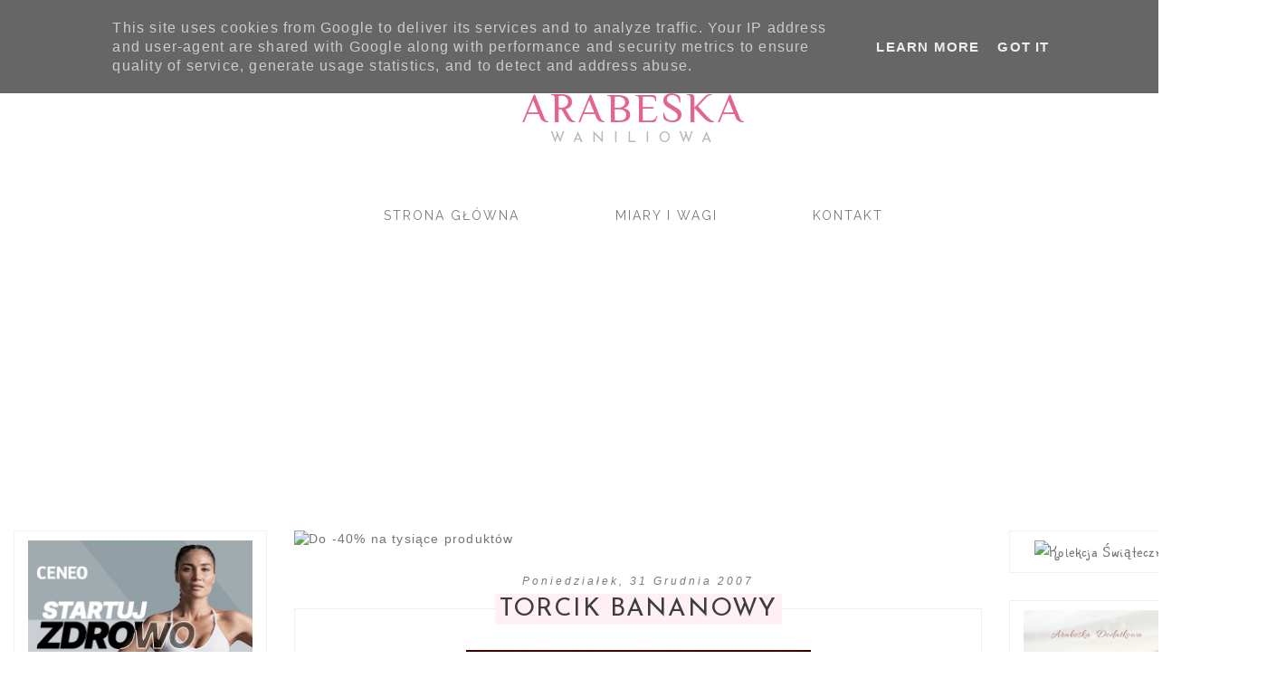

--- FILE ---
content_type: text/html; charset=UTF-8
request_url: https://www.arabeskawaniliowa.pl/2007/12/torcik-bananowy.html
body_size: 26970
content:
<!DOCTYPE html>
<html class='v2' dir='ltr' xmlns='http://www.w3.org/1999/xhtml' xmlns:b='http://www.google.com/2005/gml/b' xmlns:data='http://www.google.com/2005/gml/data' xmlns:expr='http://www.google.com/2005/gml/expr'>
<head>
<link href='https://www.blogger.com/static/v1/widgets/335934321-css_bundle_v2.css' rel='stylesheet' type='text/css'/>
<link href="//fonts.googleapis.com/css?family=Raleway" rel="stylesheet" type="text/css">
<link href="//fonts.googleapis.com/css?family=Quicksand:300" rel="stylesheet" type="text/css">
<link href="//fonts.googleapis.com/css?family=Questrial" rel="stylesheet" type="text/css">
<meta content='IE=edge,chrome=1' http-equiv='X-UA-Compatible'/>
<meta content='width=device-width, initial-scale=1' name='viewport'/>
<meta content='text/html; charset=UTF-8' http-equiv='Content-Type'/>
<meta content='blogger' name='generator'/>
<link href='https://www.arabeskawaniliowa.pl/favicon.ico' rel='icon' type='image/x-icon'/>
<link href='https://www.arabeskawaniliowa.pl/2007/12/torcik-bananowy.html' rel='canonical'/>
<link rel="alternate" type="application/atom+xml" title="Arabeska  - Atom" href="https://www.arabeskawaniliowa.pl/feeds/posts/default" />
<link rel="alternate" type="application/rss+xml" title="Arabeska  - RSS" href="https://www.arabeskawaniliowa.pl/feeds/posts/default?alt=rss" />
<link rel="service.post" type="application/atom+xml" title="Arabeska  - Atom" href="https://www.blogger.com/feeds/4877966292688590181/posts/default" />

<link rel="alternate" type="application/atom+xml" title="Arabeska  - Atom" href="https://www.arabeskawaniliowa.pl/feeds/5205476367834718401/comments/default" />
<!--Can't find substitution for tag [blog.ieCssRetrofitLinks]-->
<link href='https://blogger.googleusercontent.com/img/b/R29vZ2xl/AVvXsEiqTtxSqfw0D3D2W_fqYiErDm5saF7SV3zeLqsQEdou97yvEBy95jMAtRTFo_esjsopmMNJna2fBq1XnKyw4A3wP4hQVW2DlocVu0dfg45WMPWzMwf-EQDFt7w6IWdxMRK9eEDbEZz7TZM/s400/Torcik+bananowy.jpg' rel='image_src'/>
<meta content='https://www.arabeskawaniliowa.pl/2007/12/torcik-bananowy.html' property='og:url'/>
<meta content='Torcik bananowy' property='og:title'/>
<meta content='przepisy na ciasta, ciastka, chleby, bułeczki i wiele innych' property='og:description'/>
<meta content='https://blogger.googleusercontent.com/img/b/R29vZ2xl/AVvXsEiqTtxSqfw0D3D2W_fqYiErDm5saF7SV3zeLqsQEdou97yvEBy95jMAtRTFo_esjsopmMNJna2fBq1XnKyw4A3wP4hQVW2DlocVu0dfg45WMPWzMwf-EQDFt7w6IWdxMRK9eEDbEZz7TZM/w1200-h630-p-k-no-nu/Torcik+bananowy.jpg' property='og:image'/>
<title>Arabeska : Torcik bananowy</title>
<style type='text/css'>@font-face{font-family:'Josefin Sans';font-style:normal;font-weight:400;font-display:swap;src:url(//fonts.gstatic.com/s/josefinsans/v34/Qw3PZQNVED7rKGKxtqIqX5E-AVSJrOCfjY46_DjQbMlhLybpUVzEEaq2.woff2)format('woff2');unicode-range:U+0102-0103,U+0110-0111,U+0128-0129,U+0168-0169,U+01A0-01A1,U+01AF-01B0,U+0300-0301,U+0303-0304,U+0308-0309,U+0323,U+0329,U+1EA0-1EF9,U+20AB;}@font-face{font-family:'Josefin Sans';font-style:normal;font-weight:400;font-display:swap;src:url(//fonts.gstatic.com/s/josefinsans/v34/Qw3PZQNVED7rKGKxtqIqX5E-AVSJrOCfjY46_DjQbMhhLybpUVzEEaq2.woff2)format('woff2');unicode-range:U+0100-02BA,U+02BD-02C5,U+02C7-02CC,U+02CE-02D7,U+02DD-02FF,U+0304,U+0308,U+0329,U+1D00-1DBF,U+1E00-1E9F,U+1EF2-1EFF,U+2020,U+20A0-20AB,U+20AD-20C0,U+2113,U+2C60-2C7F,U+A720-A7FF;}@font-face{font-family:'Josefin Sans';font-style:normal;font-weight:400;font-display:swap;src:url(//fonts.gstatic.com/s/josefinsans/v34/Qw3PZQNVED7rKGKxtqIqX5E-AVSJrOCfjY46_DjQbMZhLybpUVzEEQ.woff2)format('woff2');unicode-range:U+0000-00FF,U+0131,U+0152-0153,U+02BB-02BC,U+02C6,U+02DA,U+02DC,U+0304,U+0308,U+0329,U+2000-206F,U+20AC,U+2122,U+2191,U+2193,U+2212,U+2215,U+FEFF,U+FFFD;}@font-face{font-family:'Philosopher';font-style:normal;font-weight:400;font-display:swap;src:url(//fonts.gstatic.com/s/philosopher/v21/vEFV2_5QCwIS4_Dhez5jcWBjT0020NqfZ7c.woff2)format('woff2');unicode-range:U+0460-052F,U+1C80-1C8A,U+20B4,U+2DE0-2DFF,U+A640-A69F,U+FE2E-FE2F;}@font-face{font-family:'Philosopher';font-style:normal;font-weight:400;font-display:swap;src:url(//fonts.gstatic.com/s/philosopher/v21/vEFV2_5QCwIS4_Dhez5jcWBqT0020NqfZ7c.woff2)format('woff2');unicode-range:U+0301,U+0400-045F,U+0490-0491,U+04B0-04B1,U+2116;}@font-face{font-family:'Philosopher';font-style:normal;font-weight:400;font-display:swap;src:url(//fonts.gstatic.com/s/philosopher/v21/vEFV2_5QCwIS4_Dhez5jcWBhT0020NqfZ7c.woff2)format('woff2');unicode-range:U+0102-0103,U+0110-0111,U+0128-0129,U+0168-0169,U+01A0-01A1,U+01AF-01B0,U+0300-0301,U+0303-0304,U+0308-0309,U+0323,U+0329,U+1EA0-1EF9,U+20AB;}@font-face{font-family:'Philosopher';font-style:normal;font-weight:400;font-display:swap;src:url(//fonts.gstatic.com/s/philosopher/v21/vEFV2_5QCwIS4_Dhez5jcWBgT0020NqfZ7c.woff2)format('woff2');unicode-range:U+0100-02BA,U+02BD-02C5,U+02C7-02CC,U+02CE-02D7,U+02DD-02FF,U+0304,U+0308,U+0329,U+1D00-1DBF,U+1E00-1E9F,U+1EF2-1EFF,U+2020,U+20A0-20AB,U+20AD-20C0,U+2113,U+2C60-2C7F,U+A720-A7FF;}@font-face{font-family:'Philosopher';font-style:normal;font-weight:400;font-display:swap;src:url(//fonts.gstatic.com/s/philosopher/v21/vEFV2_5QCwIS4_Dhez5jcWBuT0020Nqf.woff2)format('woff2');unicode-range:U+0000-00FF,U+0131,U+0152-0153,U+02BB-02BC,U+02C6,U+02DA,U+02DC,U+0304,U+0308,U+0329,U+2000-206F,U+20AC,U+2122,U+2191,U+2193,U+2212,U+2215,U+FEFF,U+FFFD;}@font-face{font-family:'Sunshiney';font-style:normal;font-weight:400;font-display:swap;src:url(//fonts.gstatic.com/s/sunshiney/v24/LDIwapGTLBwsS-wT4vcQFMOpc-DGkw.woff2)format('woff2');unicode-range:U+0000-00FF,U+0131,U+0152-0153,U+02BB-02BC,U+02C6,U+02DA,U+02DC,U+0304,U+0308,U+0329,U+2000-206F,U+20AC,U+2122,U+2191,U+2193,U+2212,U+2215,U+FEFF,U+FFFD;}</style>
<style id='page-skin-1' type='text/css'><!--
/*
-----------------------------------------------
Blogger Template Style
Name: Simply Wow Blogspot Template
Designer: Filia MyCandyThemes.com
----------------------------------------------- */
/* Variable definitions
====================
<Variable name="keycolor" description="Main Color" type="color" default="#999999"/>
<Group description="Page Text" selector="body">
<Variable name="body.font" description="Font" type="font"
default="normal 15px Verdana,Tahoma"/>
<Variable name="body.text.color" description="Text Color" type="color" default="#7a7a7a"/>
</Group>
<Group description="Backgrounds" selector=".body-fauxcolumns-outer">
<Variable name="body.background.color" description="Outer Background" type="color" default="transparent"/>
<Variable name="content.background.color" description="Main Background" type="color" default="transparent"/>
<Variable name="header.background.color" description="Header Background" type="color" default="transparent"/>
</Group>
<Group description="Links" selector=".main-outer">
<Variable name="link.color" description="Link Color" type="color" default="#7a7a7a"/>
<Variable name="link.visited.color" description="Visited Color" type="color" default="#7a7a7a"/>
<Variable name="link.hover.color" description="Hover Color" type="color" default="#7a7a7a"/>
</Group>
<Group description="Blog Title" selector=".header h1">
<Variable name="header.font" description="Font" type="font"
default="normal 45px Quicksand"/>
<Variable name="header.text.color" description="Title Color" type="color" default="#7a7a7a" />
</Group>
<Group description="Blog Description" selector=".header .description">
<Variable name="description.text.color" description="Description Color" type="color"
default="#111111" />
<Variable name="description.bg.color" description="Description Bg Color" type="color"
default="transparent"/>
</Group>
<Group description="Tabs Text" selector=".tabs-inner .widget li a">
<Variable name="tabs.font" description="Font" type="font"
default="normal 16px arial,Tahoma"/>
<Variable name="tabs.text.color" description="Text Color" type="color" default="#999999"/>
<Variable name="tabs.selected.text.color" description="Selected Color" type="color" default="#e8175d"/>
</Group>
<Group description="Tabs Background" selector=".tabs-outer .PageList">
<Variable name="tabs.background.color" description="Background Color" type="color" default="transparent"/>
<Variable name="tabs.selected.background.color" description="Tabs Selected Bg" type="color" default="transparent"/>
<Variable name="tabs.border.color" description="Tabs Border Color" type="color" default="transparent"/>
<Variable name="tabs.selected.border.color" description="Selected Border" type="color" default="transparent"/>
</Group>
<Group description="Sidebar" selector=".sidebar">
<Variable name="sidebar.bg" description="Sidebar Background" type="color" default="#f7f7f7"/>
<Variable name="sidebar.font" description="Sidebar Font" type="color" default="#7a7a7a"/>
<Variable name="sidebar.border" description="Sidebar Border" type="color" default="#f1f1f1"/>
<Variable name="popular.title" description="Popular Title" type="font"
default="normal 16px Raleway,verdana"/>
</Group>
<Group description="Sidebar Alternative" selector=".sidebar">
<Variable name="sidebar.bg2" description="Sidebar Background 2" type="color" default="#FFF5F5"/>
<Variable name="sidebar.font2" description="Sidebar Font 2" type="color" default="#7a7a7a"/>
<Variable name="sidebar.border2" description="Sidebar Border 2" type="color" default="#f1f1f1"/>
</Group>
<Group description="ReadMore and Label Bg" selector=".jump-link">
<Variable name="jumplink.bg" description="jumplink background" type="color" default="transparent"/>
<Variable name="jumplink.font" description="jumplink font" type="color" default="#7a7a7a"/>
<Variable name="jumplink.border" description="jumplink border" type="color" default="transparent"/>
</Group>
<Group description="Quote" selector="blockquote">
<Variable name="quote.bg" description="quote Background" type="color" default="#fafafa"/>
<Variable name="quote.font" description="quote Font" type="color" default="#7a7a7a"/>
<Variable name="quote.border" description="quote Border" type="color" default="transparent"/>
</Group>
<Group description="Post Title" selector="h2.post-title, .comments h4">
<Variable name="post.title.font" description="Font" type="font"
default="normal 28px bebas_neuebook,verdana"/>
<Variable name="post.title.color" description="Post Title Color" type="color"
default="#444444"/>
<Variable name="post.title.bg" description="Post Title Bg" type="color"
default="#f7f7f7"/>
<Variable name="post.border" description="Post Border" type="color"
default="#f1f1f1"/>
</Group>
<Group description="Date Header" selector=".date-header">
<Variable name="date.header.color" description="Text Color" type="color"
default="#444444"/>
<Variable name="date.header.background.color" description="Background Color" type="color"
default="transparent"/>
</Group>
<Group description="Post Footer" selector=".post-footer">
<Variable name="post.footer.text.color" description="Text Color" type="color" default="#7a7a7a"/>
<Variable name="post.footer.background.color" description="Background Color" type="color"
default="transparent"/>
<Variable name="post.footer.border.color" description="Shadow Color" type="color" default="transparent"/>
</Group>
<Group description="Gadgets" selector="h2">
<Variable name="widget.title.font" description="Title Font" type="font"
default="normal 16px verdana"/>
<Variable name="widget.title.text.color" description="Title Color" type="color" default="#7a7a7a"/>
<Variable name="widget.alternate.text.color" description="Alternate Color" type="color" default="#eeeeee"/>
</Group>
<Group description="Images" selector=".main-inner">
<Variable name="image.background.color" description="Background Color" type="color" default="transparent"/>
<Variable name="image.border.color" description="Border Color" type="color" default="#dddddd"/>
<Variable name="image.text.color" description="Caption Text Color" type="color" default="#444444"/>
</Group>
<Group description="Sidebar HTML" selector=".sidebar .HTML">
<Variable name="sidebar.html.font" description="Sidebar HTML Font" type="font"
default="normal 16px verdana"/>
<Variable name="sidebar.html.color" description="Sidebar HTML Color" type="color" default="#7a7a7a"/>
<Variable name="body.rule.color" description="Separator Line Color" type="color" default="transparent"/>
</Group>
<Variable name="body.background" description="Body Background" type="background"
color="#ffffff" default="$(color) none repeat scroll top center"/>
<Variable name="body.background.override" description="Body Background Override" type="string" default=""/>
<Variable name="body.background.gradient.cap" description="Body Gradient Cap" type="url"
default="url(//www.blogblog.com/1kt/simple/gradients_light.png)"/>
<Variable name="body.background.gradient.tile" description="Body Gradient Tile" type="url"
default="url(//www.blogblog.com/1kt/simple/body_gradient_tile_light.png)"/>
<Variable name="content.background.color.selector" description="Content Background Color Selector" type="string" default=".content-inner"/>
<Variable name="content.padding" description="Content Padding" type="length" default="15px"/>
<Variable name="content.padding.horizontal" description="Content Horizontal Padding" type="length" default="0"/>
<Variable name="content.shadow.spread" description="Content Shadow Spread" type="length" default="40px"/>
<Variable name="content.shadow.spread.webkit" description="Content Shadow Spread (WebKit)" type="length" default="5px"/>
<Variable name="content.shadow.spread.ie" description="Content Shadow Spread (IE)" type="length" default="15px"/>
<Variable name="main.border.width" description="Main Border Width" type="length" default="0"/>
<Variable name="header.background.gradient" description="Header Gradient" type="url" default="none"/>
<Variable name="header.shadow.offset.left" description="Header Shadow Offset Left" type="length" default="-1px"/>
<Variable name="header.shadow.offset.top" description="Header Shadow Offset Top" type="length" default="-1px"/>
<Variable name="header.shadow.spread" description="Header Shadow Spread" type="length" default="1px"/>
<Variable name="header.padding" description="Header Padding" type="length" default="30px"/>
<Variable name="header.border.size" description="Header Border Size" type="length" default="1px"/>
<Variable name="header.bottom.border.size" description="Header Bottom Border Size" type="length" default="1px"/>
<Variable name="header.border.horizontalsize" description="Header Horizontal Border Size" type="length" default="0"/>
<Variable name="description.text.size" description="Description Text Size" type="string" default="14px"/>
<Variable name="tabs.margin.top" description="Tabs Margin Top" type="length" default="0" />
<Variable name="tabs.margin.side" description="Tabs Side Margin" type="length" default="30px" />
<Variable name="tabs.background.gradient" description="Tabs Background Gradient" type="url"
default="url(//www.blogblog.com/1kt/simple/gradients_light.png)"/>
<Variable name="tabs.border.width" description="Tabs Border Width" type="length" default="1px"/>
<Variable name="tabs.bevel.border.width" description="Tabs Bevel Border Width" type="length" default="1px"/>
<Variable name="date.header.padding" description="Date Header Padding" type="string" default="inherit"/>
<Variable name="date.header.letterspacing" description="Date Header Letter Spacing" type="string" default="inherit"/>
<Variable name="date.header.margin" description="Date Header Margin" type="string" default="inherit"/>
<Variable name="post.margin.bottom" description="Post Bottom Margin" type="length" default="25px"/>
<Variable name="image.border.small.size" description="Image Border Small Size" type="length" default="2px"/>
<Variable name="image.border.large.size" description="Image Border Large Size" type="length" default="5px"/>
<Variable name="page.width.selector" description="Page Width Selector" type="string" default=".region-inner"/>
<Variable name="page.width" description="Page Width" type="string" default="auto"/>
<Variable name="main.section.margin" description="Main Section Margin" type="length" default="15px"/>
<Variable name="main.padding" description="Main Padding" type="length" default="15px"/>
<Variable name="main.padding.top" description="Main Padding Top" type="length" default="15px"/>
<Variable name="main.padding.bottom" description="Main Padding Bottom" type="length" default="15px"/>
<Variable name="paging.background"
color="transparent"
description="Background of blog paging area" type="background"
default="transparent none no-repeat scroll top center"/>
<Variable name="footer.bevel" description="Bevel border length of footer" type="length" default="0"/>
<Variable name="mobile.background.overlay" description="Mobile Background Overlay" type="string"
default="transparent none repeat scroll top left"/>
<Variable name="mobile.background.size" description="Mobile Background Size" type="string" default="auto"/>
<Variable name="mobile.button.color" description="Mobile Button Color" type="color" default="#7a7a7a" />
<Variable name="startSide" description="Side where text starts in blog language" type="automatic" default="left"/>
<Variable name="endSide" description="Side where text ends in blog language" type="automatic" default="right"/>
*/
/* Content
----------------------------------------------- */
html {}
body {
font: normal normal 15px Verdana, Geneva, sans-serif;
color: #444444;
padding: 0 0 0 0;
padding: 0 !important;
margin: 0 !important;
letter-spacing: 1.2px;
background: #ffffff none repeat scroll top left;
}
.header { background: none; }
html body .region-inner {
min-width: 0;
max-width: 100%;
width: auto;
}
#navbar-iframe, .feed-links, .status-msg-wrap,body .navbar,#navbar {
display:none;
}
a:link {
text-decoration:none;
color: #747474;
}
a:visited {
text-decoration:none;
color: #747474;
}
a:hover {
text-decoration:underline;
color: #444444;
}
.body-fauxcolumn-outer .fauxcolumn-inner {
background: transparent none repeat scroll top center;
_background-image: none;
}
.body-fauxcolumn-outer .cap-top {
position: relative !important;
z-index: 1;
width: 100%;
background: #ffffff none repeat scroll top left;
}
.body-fauxcolumn-outer .cap-top .cap-left {
width: 100%;
background: transparent none repeat-x scroll top left;
_background-image: none;
}
.content-outer {
-moz-box-shadow: 0 0 0 rgba(0, 0, 0, .15);
-webkit-box-shadow: 0 0 0 rgba(0, 0, 0, .15);
-goog-ms-box-shadow: 0 0 0 #333333;
box-shadow: 0 0 0 rgba(0, 0, 0, .15);
margin-bottom: 1px;
}
.content-inner {
padding: 0 0;
background-color: transparent;
}
/* Header
----------------------------------------------- */
.header-outer {
background: transparent none repeat-x scroll 0 -400px;
background-image: none;
}
.Header h1 {
margin: 0;
line-height: 40px !important;
text-transform:uppercase;
font: normal normal 45px Philosopher;
color: #e3648f;
letter-spacing: 3px;
/*text-shadow: 0 0 0 rgba(0, 0, 0, .2);*/
}
.content {background:url(https://blogger.googleusercontent.com/img/b/R29vZ2xl/AVvXsEhDJwmB_stiRUdgdGGTd2rdybrgaggdtDfRJjIHrghgb14BKAKLRZ_yyrobzw21yJLEJ9FxgFctOYcKHuov3sUqSVW29fOFkFDb-JnHZ_XlNcJixB9Fs8SIs5KIxNoMWHZOS13pxnyz81kV/s1600/header-simply.png) top center repeat-x;}
.content-fauxcolumns {background:url(https://blogger.googleusercontent.com/img/b/R29vZ2xl/AVvXsEhp4ElJ_M-WVyHl4aJ3HIEAnMXgP5kzkCpneviHNxwF2OaR1l9E8-OMqIyqx5LVQKaHMGyJeDivsxwHNR0QLGe5ufnhhCnq05vQQEpGpcjA8BpdDd310FRp2OUL1k9AjGLnA3Juwrgs6wVI/s1600/footer-simply.png) bottom center repeat-x;}
.header-inner .Header #header-inner {
/*padding: 70px 10px;*/
text-align: center;
/*margin: 0 auto 45px;*/
padding: 100px 0px 50px;
margin: 0 auto;
}
.header-inner .Header #header-inner a img {
padding: 0px;
margin: 0 auto !important;
}
.Header h1 a {
color: #e3648f;
}
.Header .description {
font: normal normal 16px Josefin Sans;
color: #b7b7b7;
letter-spacing: 10px;
text-transform: uppercase;
margin: 5px auto;
}
.Header .description span {
background: rgba(0, 0, 0, 0);
padding: 5px;
}
.header-inner .Header .descriptionwrapper {
padding: 0;
margin-bottom: 0px;
}
.header-inner .Header .titlewrapper {
padding: 0px;
}
.header-outer { background-image: url(https://blogger.googleusercontent.com/img/b/R29vZ2xl/AVvXsEgBfPLi-aRJSCSf-b89Ld3wnDaRxoRrqC8bTvsf8v0tCUdmD-vvmtkrdLk93q7jPCqfwgCD0Yy-ZHqmCXUs5V4kyMIVxcHR2hzvXAzovCWyrc_wR5UwsHQyA_cpaoqwLB-6QDpSaYIdl6E/s1600/bgtitle.png) no-repeat center; }
.Header .title { width: 100%; text-align: center; }
.Header .description { width: 100%; text-align: center; }
/* Tabs
----------------------------------------------- */
.tabs-outer { z-index:999;
background-color: rgba(255,255,255,0.9);
}
.tabs-inner { padding:0px; }
.tabs-inner .section:first-child {
}
.tabs-inner .section:first-child ul {
margin-top: -1px;
}
.tabs-inner .widget ul {
/*  -moz-box-shadow:    inset  0  8px 8px -8px rgba(0, 0, 0, .2),
inset  0 -8px 8px -8px rgba(0, 0, 0, .2);
-webkit-box-shadow: inset  0  8px 8px -8px rgba(0, 0, 0, .2),
inset  0 -8px 8px -8px rgba(0, 0, 0, .2);
box-shadow:        inset  0  8px 8px -8px rgba(0, 0, 0, .2),
inset  0 -8px 8px -8px rgba(0, 0, 0, .2);*/
margin-top: 0;
/*	margin-left: -15px;
margin-right: -15px;*/
/*margin-left: 13px;*/
}
.widget ul { padding: 0px;
list-style-type: none !important; }
.widget li { line-height: 1.4 !important; }
/*  centering menu */
.PageList {text-align: center !important;}
.PageList li {display:inline !important; }
.tabs .widget li {float: none !important; }
.tabs-inner .widget li a {
display: inline-block;
padding: 15px 5px;
margin: 0 45px;
font: normal 14px Raleway,verdana;
color: #7a7a7a;
text-transform: uppercase;
text-decoration: none;
letter-spacing: 2px;
border-bottom: solid 1px rgba(0, 0, 0, 0);
}
#footer-3 .Attribution {margin:0px 10px!important;}
.tabs-inner .widget li:first-child a {
/* border-left: none; */
}
.tabs-inner .widget li.selected a, .tabs-inner .widget li a:hover {
color: #1d1d1d;
background-color: rgba(0, 0, 0, 0);
text-decoration: none;
border-bottom: solid 1px #ffd0d0;
}
.tabs .widget { margin: 0px!important; }
/* social */
.interwebz {
list-style:none;
margin:0;
padding: 7px 0;
width:auto;
overflow:hidden;
text-align: center;
/*z-index: 9999;   margin-right: 0px;
float: right;*/
}
.interwebz li {
display: inline-block;
margin-right: 0px;
border: none;
}
.interwebz li:last-child {margin:0}
.i-facebook a, .i-twitter a, .i-google a, .i-pinterest a, .i-tumblr a, .i-youtube a, .i-soundcloud a, .i-instagram a, .i-rssfeed a {
float:right;
background:url(https://blogger.googleusercontent.com/img/b/R29vZ2xl/AVvXsEjyPHB6hls0woc-4ZIhjktmsuTLKyfWICBO2urZsOm4QaOm5xs9vc3tgb4RmblKE06IIdfvEK2upwJzHzJ6kEZlAMdEhBgYGPPWw0GOfjEV1CzdAimnaKGqyCNlj6P_q_ofy92RJlfPDfiL/s1600/social-btn-new.png) no-repeat left top;
text-indent:-9999px;
width:32px;
height:32px;
-o-transition: all 0.3s;
-moz-transition: all 0.3s;
-webkit-transition: all 0.3s;
padding: 0px!important;
}
.i-facebook a:hover, .i-twitter a:hover, .i-google a:hover, .i-pinterest a:hover, .i-tumblr a:hover, .i-youtube a:hover, .i-soundcloud a:hover, .i-instagram a:hover, .i-rssfeed a:hover {
background:url(https://blogger.googleusercontent.com/img/b/R29vZ2xl/AVvXsEjyPHB6hls0woc-4ZIhjktmsuTLKyfWICBO2urZsOm4QaOm5xs9vc3tgb4RmblKE06IIdfvEK2upwJzHzJ6kEZlAMdEhBgYGPPWw0GOfjEV1CzdAimnaKGqyCNlj6P_q_ofy92RJlfPDfiL/s1600/social-btn-new.png) no-repeat left bottom;
-o-transition: all 0.3s;
-moz-transition: all 0.3s;
-webkit-transition: all 0.3s;
}
.i-twitter, .i-twitter a {
background-position:-32px top;
}
.i-twitter:hover, .i-twitter a:hover {
background-position:-32px bottom;
}
.i-google, .i-google a {
background-position:-64px top;
}
.i-google:hover, .i-google a:hover {
background-position:-64px bottom;
}
.i-pinterest, .i-pinterest a {
background-position:-96px top;
}
.i-pinterest:hover, .i-pinterest a:hover {
background-position:-96px bottom;
}
.i-tumblr, .i-tumblr a {
background-position:-128px top;
}
.i-tumblr:hover, .i-tumblr a:hover {
background-position:-128px bottom;
}
.i-youtube, .i-youtube a {
background-position:-160px top;
}
.i-youtube:hover, .i-youtube a:hover {
background-position:-160px bottom;
}
.i-soundcloud, .i-soundcloud a {
background-position:-192px top;
}
.i-soundcloud:hover, .i-soundcloud a:hover {
background-position:-192px bottom;
}
.i-instagram, .i-instagram a {
background-position:-224px top;
}
.i-instagram:hover, .i-instagram a:hover {
background-position:-224px bottom;
}
.i-rssfeed, .i-rssfeed a {
background-position:-256px top;
}
.i-rssfeed:hover, .i-rssfeed a:hover {
background-position:-256px bottom;
}
.Profile h2 {
padding: 5px !important;
margin: 0px !important;
text-align: center; }
#copyright {text-align:center;padding-bottom:30px;font-size:80%;}
/* Columns
----------------------------------------------- */
.main-outer {
/* margin: 0px auto !important; */ }
.fauxcolumn-left-outer .fauxcolumn-inner {
border-right: 1px solid transparent;
}
.fauxcolumn-right-outer .fauxcolumn-inner {
border-left: 1px solid transparent;
}
/* Headings
----------------------------------------------- */
h2 {
font: normal normal 16px Josefin Sans;
color: #7a7a7a;
text-transform: capitalize;
margin: 0px;
line-height: 1.4em;
padding-bottom: 10px;
text-transform: uppercase;
}
.widget h2 {
margin: 0 0 10px;
padding: 0px;
}
.jump-link a:hover {
text-decoration: none;
}
div.jump-link { padding-top: 20px; }
.blog-pager-older-link,
.home-link,
.blog-pager-newer-link {
text-transform: uppercase;
margin: 0px !important;
padding: 5px;
background: none;
font: normal normal 16px Josefin Sans;
}
.jump-link a {
text-transform: uppercase;
margin: 0px !important;
padding: 5px;
border: solid 1px #dbdbdb;
background: rgba(0, 0, 0, 0);
color: #e3648f;
font: normal normal 16px Josefin Sans;
}
#blog-pager { margin: 0px; padding-top: 10px; min-height: 30px!important; }
.comments .continue { border: 0px !important; }
blockquote {
border: 1px solid rgba(0, 0, 0, 0);
background: rgba(0, 0, 0, 0);
color: #7a7a7a;
padding: 20px;
margin: 15px auto;
line-height: 1.7em;
font-weight: bold;
width: 80%;
}
.cloud-label-widget-content .label-size {font-size: 90% !important; line-height: 12px;
margin: 0 2px 2px 0; padding: 5px 15px;border: solid 1px #dbdbdb;color: #e3648f;background: rgba(0, 0, 0, 0); float: left;}
.cloud-label-widget-content .label-count,.cloud-label-widget-content .label-size a,.cloud-label-widget-content .label-size {color: #e3648f;}
h2.post-title {/*background: none; text-align: left !important;*/}
.column-right-inner .section:first-child .widget:first-child h2,.column-left-inner .section:first-child .widget:first-child h2 {
margin-top: 0px; text-align: center;
}
.list-label-widget-content {text-align: center;}
.list-label-widget-content ul li {border-bottom: solid 1px #efefef;}
.column-right-inner .section:first-child .widget,.column-left-inner .section:first-child .widget {
margin-bottom: 0px !important;
}
.Profile { margin-top: 5px !important; }
h3 {
margin: 0 0 0.6em 0;
font: normal normal 16px Josefin Sans;
color: #7a7a7a;
text-transform: capitalize;
}
h5 {
margin: 0 0 10px 0;
font: normal 18px arial;
color: #7a7a7a;
text-transform: capitalize;
}
h5.date-header,
#backlinks-container h4 {
font: normal normal 15px Verdana, Geneva, sans-serif;
color: #ececec;
font-style: italic;
text-transform: capitalize;
text-align: left;
letter-spacing: 0.6px;
font-size: 12px;
}
.blog-pager { background: none !important; }
/* Widgets
----------------------------------------------- */
.widget .zippy {
color: #ececec;
text-shadow: 2px 2px 1px rgba(0, 0, 0, .1);
}
.widget .popular-posts ul {
list-style: none;
}
/* Posts
----------------------------------------------- */
img {max-width: 100%; height: auto;}
.date-header span {
/*background-color: rgba(0, 0, 0, 0);*/
color: #7a7a7a;
padding: 0px;
letter-spacing: 3px;
margin: 0px;
}
.main-inner {
padding-top: 50px;
padding-bottom: 15px;
}
.main-inner .column-center-inner {
padding: 0 0;
}
.main-inner .column-center-inner .section {
margin: 0 1em;
}
.post {
margin: 0 0 30px 0;
}
h2.post-title a,h2.post-title,h2.entry-title {
font: normal normal 28px Josefin Sans;
color: #7a7a7a;
text-decoration: none;
margin: 0 !important;
padding-bottom: 10px;
text-align: center;
z-index:999;
}
h2.post-title a, h2.post-title span {
padding: 3px 5px;
background: #fff0f5;
color: #3d3d3d;
}
h5.date-header {
/*	text-align: right; float: right; */
text-align: center;
padding: 0px;
}
h2.post-title {
-moz-box-shadow: none;
-webkit-box-shadow: none;
box-shadow: none;
}
.item-title, .item-title h5 {
font: normal normal 14px Josefin Sans;
letter-spacing: -0.2px;
}
.comments h4 {
font: normal normal 28px Josefin Sans;
/* margin: .75em 0 0; */
margin: .15em 0 0;
font-size: 16px;
}
.post-outer{ background:none; }
.post-body {
line-height: 150%;
position: relative;
border: 1px solid #efefef;
padding: 45px 20px 20px;
margin-top: -45px;
-webkit-box-sizing: border-box;
-moz-box-sizing: border-box;
box-sizing: border-box;
}
.post-body img, .post-body .tr-caption-container, .Profile img, .Image img,
.BlogList .item-thumbnail img {
padding: 2px;
background: rgba(0, 0, 0, 0);
-moz-box-shadow: 1px 1px 5px rgba(0, 0, 0, .1);
-webkit-box-shadow: 1px 1px 5px rgba(0, 0, 0, .1);
box-shadow: 1px 1px 5px rgba(0, 0, 0, .1);
}
.post-body img, .post-body .tr-caption-container {
padding: 5px;
}
.post-body .tr-caption-container {
color: #7a7a7a;
}
.post-body .tr-caption-container img {
padding: 0;
background: transparent;
border: none;
-moz-box-shadow: 0 0 0 rgba(0, 0, 0, .1);
-webkit-box-shadow: 0 0 0 rgba(0, 0, 0, .1);
box-shadow: 0 0 0 rgba(0, 0, 0, .1);
}
.post-header {
margin: 0 0 1.5em;
line-height: 1.6;
font-size: 90%;
}
.post-footer {
margin: 10px -2px 0;
padding: 5px 10px;
padding-left: 0px !important;
color: #747474;
background-color: rgba(0, 0, 0, 0);
border-top: 1px solid transparent;
line-height: 1.6;
font-size: 90%;
}
.post-footer .post-footer-line span {margin: auto;}
aside { background: none; }
#comments .comment-author {
padding-top: 1.5em;
border-top: 1px solid transparent;
background-position: 0 1.5em;
}
#comments .comment-author:first-child {
padding-top: 0;
border-top: none;
}
.avatar-image-container {
margin: .2em 0 0;
}
#comments .avatar-image-container img {
border: 1px solid #dbdbdb;
}
/* Comments
----------------------------------------------- */
.comments .comments-content .icon.blog-author {
background-repeat: no-repeat;
background-image: url([data-uri]);
}
.comments .comments-content .loadmore a {
border-top: 1px solid #ececec;
border-bottom: 1px solid #ececec;
}
.comments .comment-thread.inline-thread {
background-color: rgba(0, 0, 0, 0);
}
.comments .continue {
border-top: 2px solid #ececec;
}
/* Accents
---------------------------------------------- */
.section-columns td.columns-cell {
border-left: 1px solid transparent;
}
.blog-pager {
background: transparent url(//www.blogblog.com/1kt/simple/paging_dot.png) repeat-x scroll top center;
}
.widget-content { font-size: 95%; }
.Profile .widget-content {text-align: center;}
img.profile-img {
display: none;
}
.post-body img,
.post-body .tr-caption-container,
.BlogList .item-thumbnail img {
-moz-box-shadow: none !important;
-webkit-box-shadow: none !important;
box-shadow: none !important;
padding: 0px;
max-width: 100%;
}
.sidebar .Image img {
-moz-box-shadow: none !important;
-webkit-box-shadow: none !important;
box-shadow: none !important;
padding: 0px;
height: auto;
}
.sidebar .widget,#footer-1 .widget { border: solid 1px #efefef;}
.sidebar .HTML {text-align: center; border: solid 1px #f1f1f1;
line-height: 140%!important; font:normal normal 18px Sunshiney; color:#b7b7b7;}
.sidebar .widget-content {padding: 10px 15px;}
.sidebar .Image .widget-content {text-align: center;}
.sidebar .widget h2,#footer-1 .widget h2 {
padding: 3px 5px;
background: #f5f5f5;
color: #3d3d3d;
width: 150px;
margin: 0 auto;
text-align: center;
margin-top: -9px;
letter-spacing: .2em;
}
.sidebar .HTML h2 {
padding: 3px 5px;
background: #FFF5F5;
color: #7a7a7a;
width: 150px;
margin: 0 auto;
text-align: center;
margin-top: -9px;
letter-spacing: .2em;
}
.popular-posts ul {
padding: 0px !important; }
.popular-posts ul {
padding-left: 0px;
}
.popular-posts ul li:before {
list-style-type: none;
margin-right: 5px;
position: relative;
}
.PopularPosts .item-thumbnail a {
clip: auto;
display: block;
margin: 0 0px 5px;
overflow: hidden;
width: 100px;
}
.PopularPosts .item-thumbnail img {
position: relative;
transition:all .2s linear;
-o-transition:all .5s linear;
-moz-transition:all .2s linear;
-webkit-transition:all .2s linear;
width: 100px!important;
height:auto;
}
.PopularPosts .item-thumbnail {
float: right;
margin: 0 0px 0px 7px;
}
.PopularPosts .item-thumbnail img:hover{
opacity:.6;
filter:alpha(opacity=60)
}
.PopularPosts .widget-content ul li {
margin-bottom: 5px;
}
.PopularPosts .item-title {
text-transform: uppercase;
}
.PopularPosts .item-snippet {
/*display: none;*/
}
/* div.item-thumbnail img { border-radius: 72px !important; } */
.profile-datablock,
.profile-textblock,
.profile-data {
text-align: center;
}
a.profile-link {
display: none; }
.footer-outer {
background: none;
padding-bottom: 30px;
}
.footer-inner {
/* border-top: 3px solid #efefef;
-moz-box-shadow: 0 0 5px #efefef;
-webkit-box-shadow: 0 0 5px #efefef;
box-shadow: 0px 0px 5px #efefef;
margin-bottom: 50px!important; */
}
#related-posts {
float:center;
text-transform:none;
height:100%;
min-height:100%;
padding-top:30px;
padding-left: 0px;
}
#related-posts a{
color:#444444;
}
#related-posts a:hover{
}
#related-posts a img {
border-radius: 50%;
-moz-border-radius: 50%;
-webkit-border-radius: 50%;
border-radius: 50%; }
:focus {
outline:none;border:1px solid #7a7a7a;}
#wc-searchexpandbox1 {
padding:10px;
}
#wc-searchexpandsubmit1 {
border:1px solid #111111;
background: #111111;
padding:5px;
color:#ffffff;
font:14px verdana;
}
#wc-searchexpandinput1 {
border:1px solid #dcdcdc;
background:#ffffff;
padding:5px;
color:#888888;
font:14px verdana;
transition: width 2s;
-webkit-transition: width 2s; /* Safari */
-o-transition: width 2s; /* Opera*/
-moz-transition: width 2s; /* firefox*/
width:125px;
}
#wc-searchexpandinput1:hover {
width:200px;
}
.gsc-search-button input{font-size:80%;background:transparent;color:#444444!important;border:solid 1px #efefef;height: 28px;}
input.gsc-input{height: 24px;border:solid 1px #efefef!important;}
.follow-by-email-address,.FollowByEmail .follow-by-email-inner .follow-by-email-submit{color: #444444;
font: normal normal 15px Verdana, Geneva, sans-serif;font-size: 80%;border-radius:0;-moz-border-radius:0; -webkit-border-radius:0; border-radius:0;
background: transparent;border:1px solid #efefef!important;}
.follow-by-email-address{padding-left: 5px;}
.Image h2 {display: none;}
/* PINTEREST */
.rssFeed a {
color: #444;
text-decoration: none;
}
.rssBody ul {
list-style: none;
}
.rssBody ul, .rssRow, .rssRow h4, .rssRow p {
margin: 0;
padding: 0;
}
.rssBody li {
position: relative;
color: transparent;
width: 100px;
height: 100px;
overflow: hidden;
padding: 6px;
float: left;
z-index: 1;
border-top: none !important;
}
.rssBody li:hover {
font-size: 1px;
overflow: visible;
z-index: 1000;
-ms-transform: translate(-60px,-10px);
-webkit-transform: translate(-60px,-10px);
-o-transform: translate(-60px,-10px);
-moz-transform: translate(-60px,-10px);
transform: translate(-60px, -10px);
}
.rssRow {
padding: 3px;
}
.rssRow h4 {
display: none;
}
.rssRow div {
color: #666;
margin: 0.2em 0 0.4em 0;
}
.section { margin: 0px; }
.foot { margin-left: 15px; }
.profile-textblock, .PopularPosts .widget-content ul li{ font-size: 13px; line-height: 1.8; }
.post-footer-line > span:first-child {margin-right: 0px;}
/* Mobile
----------------------------------------------- */
body.mobile  {
background-size: auto;cursor:default;
}
.mobile .body-fauxcolumn-outer {
background: transparent none repeat scroll top center;
}
.mobile .body-fauxcolumn-outer .cap-top {
background-size: 100% auto;
}
.mobile .content-outer {
-webkit-box-shadow: 0 0 3px rgba(0, 0, 0, .15);
box-shadow: 0 0 3px rgba(0, 0, 0, .15);
padding: 0 0;
}
body.mobile .AdSense {
margin: 0 -0;
}
.mobile .tabs-inner .widget ul {
margin-left: 0;
margin-right: 0;
}
.mobile .post {
margin: 0;
}
.mobile .main-inner .column-center-inner .section {
margin: 0;
}
.mobile .date-header span {
padding: 0.1em 10px;
margin: 0 -10px;
}
.mobile h3.post-title {
margin: 0;
}
.mobile .blog-pager {
background: transparent none no-repeat scroll top center;
}
.mobile .footer-outer {
border-top: none;
}
.mobile .main-inner, .mobile .footer-inner {
background-color: transparent;
}
.mobile-index-contents {
color: #444444;
}
.mobile-link-button {
background-color: #747474;
}
.mobile-link-button a:link, .mobile-link-button a:visited {
color: #7a7a7a;
}
.mobile .tabs-inner .section:first-child {
border-top: none;
}
.mobile .tabs-inner .PageList .widget-content {
background-color: rgba(0, 0, 0, 0);
color: #1d1d1d;
border-top: 1px solid rgba(0, 0, 0, 0);
border-bottom: 1px solid rgba(0, 0, 0, 0);
}
.mobile .tabs-inner .PageList .widget-content .pagelist-arrow {
border-left: 1px solid rgba(0, 0, 0, 0);
}

--></style>
<style id='template-skin-1' type='text/css'><!--
body {
min-width: 1400px;
}
.content-outer, .content-fauxcolumn-outer, .region-inner,.tabs-outer .tabs-inner {
min-width: 1400px;
max-width: 1400px;
_width: 1400px;
margin: 0 auto!important;
}
/* header,.tabs-outer { display: block; padding-right: 300px; } */
.main-inner .columns {
padding-left: 310px;
padding-right: 300px;
}
.main-inner .fauxcolumn-center-outer {
left: 310px;
right: 300px;
/* IE6 does not respect left and right together */
_width: expression(this.parentNode.offsetWidth -
parseInt("310px") -
parseInt("300px") + 'px');
}
.main-inner .fauxcolumn-left-outer {
width: 310px;
}
.main-inner .fauxcolumn-right-outer {
width: 300px;
}
.main-inner .column-left-outer {
width: 310px;
right: 100%;
margin-left: -310px;
}
.main-inner .column-right-outer {
width: 300px;
margin-right: -300px;
}
#layout {
min-width: 0;
}
#layout .content-outer {
min-width: 0;
width: 800px;
}
#layout .region-inner {
min-width: 0;
width: auto;
}
.A8 {color: #7a7a7a;}
--></style>
<script type='text/javascript'>
        (function(i,s,o,g,r,a,m){i['GoogleAnalyticsObject']=r;i[r]=i[r]||function(){
        (i[r].q=i[r].q||[]).push(arguments)},i[r].l=1*new Date();a=s.createElement(o),
        m=s.getElementsByTagName(o)[0];a.async=1;a.src=g;m.parentNode.insertBefore(a,m)
        })(window,document,'script','https://www.google-analytics.com/analytics.js','ga');
        ga('create', 'UA-90643630-1', 'auto', 'blogger');
        ga('blogger.send', 'pageview');
      </script>
<link href='https://www.blogger.com/dyn-css/authorization.css?targetBlogID=4877966292688590181&amp;zx=fc2854fd-623d-40d9-a675-afe8870a0551' media='none' onload='if(media!=&#39;all&#39;)media=&#39;all&#39;' rel='stylesheet'/><noscript><link href='https://www.blogger.com/dyn-css/authorization.css?targetBlogID=4877966292688590181&amp;zx=fc2854fd-623d-40d9-a675-afe8870a0551' rel='stylesheet'/></noscript>
<meta name='google-adsense-platform-account' content='ca-host-pub-1556223355139109'/>
<meta name='google-adsense-platform-domain' content='blogspot.com'/>

<!-- data-ad-client=ca-pub-0149629920876400 -->

<script type="text/javascript" language="javascript">
  // Supply ads personalization default for EEA readers
  // See https://www.blogger.com/go/adspersonalization
  adsbygoogle = window.adsbygoogle || [];
  if (typeof adsbygoogle.requestNonPersonalizedAds === 'undefined') {
    adsbygoogle.requestNonPersonalizedAds = 1;
  }
</script>


</head>
<body class='loading'>
<div class='navbar section' id='navbar'><div class='widget Navbar' data-version='1' id='Navbar1'><script type="text/javascript">
    function setAttributeOnload(object, attribute, val) {
      if(window.addEventListener) {
        window.addEventListener('load',
          function(){ object[attribute] = val; }, false);
      } else {
        window.attachEvent('onload', function(){ object[attribute] = val; });
      }
    }
  </script>
<div id="navbar-iframe-container"></div>
<script type="text/javascript" src="https://apis.google.com/js/platform.js"></script>
<script type="text/javascript">
      gapi.load("gapi.iframes:gapi.iframes.style.bubble", function() {
        if (gapi.iframes && gapi.iframes.getContext) {
          gapi.iframes.getContext().openChild({
              url: 'https://www.blogger.com/navbar/4877966292688590181?po\x3d5205476367834718401\x26origin\x3dhttps://www.arabeskawaniliowa.pl',
              where: document.getElementById("navbar-iframe-container"),
              id: "navbar-iframe"
          });
        }
      });
    </script><script type="text/javascript">
(function() {
var script = document.createElement('script');
script.type = 'text/javascript';
script.src = '//pagead2.googlesyndication.com/pagead/js/google_top_exp.js';
var head = document.getElementsByTagName('head')[0];
if (head) {
head.appendChild(script);
}})();
</script>
</div></div>
<div class='body-fauxcolumns'>
<div class='fauxcolumn-outer body-fauxcolumn-outer'>
<div class='cap-top'>
<div class='cap-left'></div>
<div class='cap-right'></div>
</div>
<div class='fauxborder-left'>
<div class='fauxborder-right'></div>
<div class='fauxcolumn-inner'>
</div>
</div>
<div class='cap-bottom'>
<div class='cap-left'></div>
<div class='cap-right'></div>
</div>
</div>
</div>
<div class='content'>
<div class='content-fauxcolumns'>
<div class='fauxcolumn-outer content-fauxcolumn-outer'>
<div class='cap-top'>
<div class='cap-left'></div>
<div class='cap-right'></div>
</div>
<div class='fauxborder-left'>
<div class='fauxborder-right'></div>
<div class='fauxcolumn-inner'>
</div>
</div>
<div class='cap-bottom'>
<div class='cap-left'></div>
<div class='cap-right'></div>
</div>
</div>
</div>
<div class='content-outer'>
<div class='content-cap-top cap-top'>
<div class='cap-left'></div>
<div class='cap-right'></div>
</div>
<div class='fauxborder-left content-fauxborder-left'>
<div class='fauxborder-right content-fauxborder-right'></div>
<div class='content-inner'>
<header>
<div class='header-outer'>
<div class='header-cap-top cap-top'>
<div class='cap-left'></div>
<div class='cap-right'></div>
</div>
<div class='fauxborder-left header-fauxborder-left'>
<div class='fauxborder-right header-fauxborder-right'></div>
<div class='region-inner header-inner'>
<div class='header section' id='header'><div class='widget Header' data-version='1' id='Header1'>
<div id='header-inner'>
<div class='titlewrapper'>
<h1 class='title'>
<a href='https://www.arabeskawaniliowa.pl/'>
Arabeska 
</a>
</h1>
</div>
<div class='descriptionwrapper'>
<p class='description'><span>Waniliowa</span></p>
</div>
</div>
</div></div>
</div>
</div>
<div class='header-cap-bottom cap-bottom'>
<div class='cap-left'></div>
<div class='cap-right'></div>
</div>
</div>
</header>
<div class='tabs-outer'>
<div class='tabs-cap-top cap-top'>
<div class='cap-left'></div>
<div class='cap-right'></div>
</div>
<div class='fauxborder-left tabs-fauxborder-left'>
<div class='fauxborder-right tabs-fauxborder-right'></div>
<div class='region-inner tabs-inner'>
<div class='tabs section' id='crosscol'><div class='widget PageList' data-version='1' id='PageList1'>
<h2>Pages</h2>
<div class='widget-content'>
<ul>
<li>
<a href='https://www.arabeskawaniliowa.pl/'>Strona główna</a>
</li>
<li>
<a href='http://arabeskawaniliowa.blogspot.com/p/blog-page.html'>Miary i wagi</a>
</li>
<li>
<a href='https://arabeskawaniliowa.blogspot.com/p/kontakt.html'>Kontakt</a>
</li>
</ul>
<div class='clear'></div>
</div>
</div><div class='widget HTML' data-version='1' id='HTML3'>
<div class='widget-content'>
<script async src="//pagead2.googlesyndication.com/pagead/js/adsbygoogle.js"></script>
<!-- pbad -->
<ins class="adsbygoogle"
     style="display:block"
     data-ad-client="ca-pub-2808661348136419"
     data-ad-slot="7331309628"
     data-matched-content-ui-type="image_stacked"
     data-matched-content-rows-num="1"
     data-matched-content-columns-num="4"
     data-ad-format="autorelaxed"></ins>
<script>
(adsbygoogle = window.adsbygoogle || []).push({});
</script>
</div>
<div class='clear'></div>
</div></div>
<div class='tabs no-items section' id='crosscol-overflow'></div>
</div>
</div>
<div class='tabs-cap-bottom cap-bottom'>
<div class='cap-left'></div>
<div class='cap-right'></div>
</div>
</div>
<div class='main-outer'>
<div class='main-cap-top cap-top'>
<div class='cap-left'></div>
<div class='cap-right'></div>
</div>
<div class='fauxborder-left main-fauxborder-left'>
<div class='fauxborder-right main-fauxborder-right'></div>
<div class='region-inner main-inner'>
<div class='columns fauxcolumns'>
<div class='fauxcolumn-outer fauxcolumn-center-outer'>
<div class='cap-top'>
<div class='cap-left'></div>
<div class='cap-right'></div>
</div>
<div class='fauxborder-left'>
<div class='fauxborder-right'></div>
<div class='fauxcolumn-inner'>
</div>
</div>
<div class='cap-bottom'>
<div class='cap-left'></div>
<div class='cap-right'></div>
</div>
</div>
<div class='fauxcolumn-outer fauxcolumn-left-outer'>
<div class='cap-top'>
<div class='cap-left'></div>
<div class='cap-right'></div>
</div>
<div class='fauxborder-left'>
<div class='fauxborder-right'></div>
<div class='fauxcolumn-inner'>
</div>
</div>
<div class='cap-bottom'>
<div class='cap-left'></div>
<div class='cap-right'></div>
</div>
</div>
<div class='fauxcolumn-outer fauxcolumn-right-outer'>
<div class='cap-top'>
<div class='cap-left'></div>
<div class='cap-right'></div>
</div>
<div class='fauxborder-left'>
<div class='fauxborder-right'></div>
<div class='fauxcolumn-inner'>
</div>
</div>
<div class='cap-bottom'>
<div class='cap-left'></div>
<div class='cap-right'></div>
</div>
</div>
<!-- corrects IE6 width calculation -->
<div class='columns-inner'>
<div class='column-center-outer'>
<div class='column-center-inner'>
<div class='main section' id='main'><div class='widget HTML' data-version='1' id='HTML5'>
<div class='widget-content'>
<a href="https://tc.tradetracker.net/?c=29787&m=2521303&a=269982&r=&u=" target="_blank" rel="sponsored nofollow"><img src="https://ti.tradetracker.net/?c=29787&m=2521303&a=269982&r=&t=html" width="728" height="90" border="0" alt="Do -40% na tysiące produktów" /></a>
</div>
<div class='clear'></div>
</div><div class='widget Blog' data-version='1' id='Blog1'>
<div class='blog-posts hfeed'>

          <div class="date-outer">
        
<h5 class='date-header'><span>poniedziałek, 31 grudnia 2007</span></h5>

          <div class="date-posts">
        
<div class='post-outer'>
<div class='post hentry uncustomized-post-template' itemprop='blogPost' itemscope='itemscope' itemtype='http://schema.org/BlogPosting'>
<meta content='https://blogger.googleusercontent.com/img/b/R29vZ2xl/AVvXsEiqTtxSqfw0D3D2W_fqYiErDm5saF7SV3zeLqsQEdou97yvEBy95jMAtRTFo_esjsopmMNJna2fBq1XnKyw4A3wP4hQVW2DlocVu0dfg45WMPWzMwf-EQDFt7w6IWdxMRK9eEDbEZz7TZM/s400/Torcik+bananowy.jpg' itemprop='image_url'/>
<meta content='4877966292688590181' itemprop='blogId'/>
<meta content='5205476367834718401' itemprop='postId'/>
<a name='5205476367834718401'></a>
<h2 class='post-title entry-title' itemprop='name'>
<span>Torcik bananowy</span>
</h2>
<div class='post-header'>
<div class='post-header-line-1'></div>
</div>
<div class='post-body entry-content' id='post-body-5205476367834718401' itemprop='description articleBody'>
<a href="https://blogger.googleusercontent.com/img/b/R29vZ2xl/AVvXsEiqTtxSqfw0D3D2W_fqYiErDm5saF7SV3zeLqsQEdou97yvEBy95jMAtRTFo_esjsopmMNJna2fBq1XnKyw4A3wP4hQVW2DlocVu0dfg45WMPWzMwf-EQDFt7w6IWdxMRK9eEDbEZz7TZM/s1600-h/Torcik+bananowy.jpg" onblur="try {parent.deselectBloggerImageGracefully();} catch(e) {}"><img alt="" border="0" id="BLOGGER_PHOTO_ID_5149970497050725746" loading="lazy" src="https://blogger.googleusercontent.com/img/b/R29vZ2xl/AVvXsEiqTtxSqfw0D3D2W_fqYiErDm5saF7SV3zeLqsQEdou97yvEBy95jMAtRTFo_esjsopmMNJna2fBq1XnKyw4A3wP4hQVW2DlocVu0dfg45WMPWzMwf-EQDFt7w6IWdxMRK9eEDbEZz7TZM/s400/Torcik+bananowy.jpg" style="cursor: pointer; display: block; margin: 0px auto 10px; text-align: center;" /></a><br />
<br />
<div style="text-align: justify;">
<span style="color: #999999;"><i>Coś dla wielbicieli ciast deserowych - lekki, piankowy, bananowy, galaretkowy torcik na zimno. Robiłam go pierwszy raz i trochę nie spodobała mi się masa bananowa po dodaniu galaretki - zwyczajnie "zwarzyła się". Co prawda nie miało to wpływu na smak ciasta, bo wszystko i tak zastygło, ale bardzo nie lubię kiedy tak się dzieje ;-) Następnym razem nie będę czekała, aż galaretka zacznie tężeć, tylko dodam ostudzoną do temperatury pokojowej :-)</i></span></div>
<a name="more"></a><br />
<br />
<b><br />Składniki:</b><br />
<br />
- 25 dag masła lub margaryny<br />
<br />
- 1 + 3/4 szkl. cukru pudru<br />
<br />
- 1 kg bananów<br />
<br />
- 3 galaretki (2 cytrynowe lub pomarańczowe i jedna czerwona na wierzch)<br />
<br />
- 3 jaja<br />
<br />
- herbatniki lub biszkopty na spód<br />
<br />
<br />
Masło utrzeć z 1 szkl. cukru pudru, dodać żółtka, zmiksowane banany, a na koniec 1 galaretkę cytrynową (lub pomarańczową) rozpuszczoną w 1 szkl. wody. Masę wyłożyć do tortownicy na herbatniki (lub biszkopty), schłodzić. <br />
<br />
Z białek ubić pianę, dodać 3/4 szkl. cukru pudru, a następnie drugą galaretkę cytrynową (lub pomarańczową), rozpuszczoną w 1 szkl. wody (tężejącą). Gotową piankę wyłożyć na zastygniętą masę bananową. Całość zalać galaretką czerwoną (np. truskawkową).
<div style='clear: both;'></div>
</div>
<div class='post-footer'>
<script>
var linkwithin_site_id = 2535028;
var linkwithin_text = 'Zobacz także:';
</script>
<script src="//www.linkwithin.com/widget.js"></script>
<div class='post-footer-line post-footer-line-1'>
<span class='post-author vcard'>
Posted by
<span class='fn' itemprop='author' itemscope='itemscope' itemtype='http://schema.org/Person'>
<meta content='https://www.blogger.com/profile/16875121038191921775' itemprop='url'/>
<a class='g-profile' href='https://www.blogger.com/profile/16875121038191921775' rel='author' title='author profile'>
<span itemprop='name'>Arabeska </span>
</a>
</span>
</span>
<span class='post-timestamp'>
at
<meta content='https://www.arabeskawaniliowa.pl/2007/12/torcik-bananowy.html' itemprop='url'/>
<a class='timestamp-link' href='https://www.arabeskawaniliowa.pl/2007/12/torcik-bananowy.html' rel='bookmark' title='permanent link'><abbr class='published' itemprop='datePublished' title='2007-12-31T03:47:00+01:00'>03:47</abbr></a>
</span>
<span class='reaction-buttons'>
</span>
<span class='post-comment-link'>
</span>
<span class='post-backlinks post-comment-link'>
</span>
<span class='post-icons'>
</span>
<div class='post-share-buttons goog-inline-block'>
<a class='goog-inline-block share-button sb-email' href='https://www.blogger.com/share-post.g?blogID=4877966292688590181&postID=5205476367834718401&target=email' target='_blank' title='Wyślij pocztą e-mail'><span class='share-button-link-text'>Wyślij pocztą e-mail</span></a><a class='goog-inline-block share-button sb-blog' href='https://www.blogger.com/share-post.g?blogID=4877966292688590181&postID=5205476367834718401&target=blog' onclick='window.open(this.href, "_blank", "height=270,width=475"); return false;' target='_blank' title='Wrzuć na bloga'><span class='share-button-link-text'>Wrzuć na bloga</span></a><a class='goog-inline-block share-button sb-twitter' href='https://www.blogger.com/share-post.g?blogID=4877966292688590181&postID=5205476367834718401&target=twitter' target='_blank' title='Udostępnij w X'><span class='share-button-link-text'>Udostępnij w X</span></a><a class='goog-inline-block share-button sb-facebook' href='https://www.blogger.com/share-post.g?blogID=4877966292688590181&postID=5205476367834718401&target=facebook' onclick='window.open(this.href, "_blank", "height=430,width=640"); return false;' target='_blank' title='Udostępnij w usłudze Facebook'><span class='share-button-link-text'>Udostępnij w usłudze Facebook</span></a><a class='goog-inline-block share-button sb-pinterest' href='https://www.blogger.com/share-post.g?blogID=4877966292688590181&postID=5205476367834718401&target=pinterest' target='_blank' title='Udostępnij w serwisie Pinterest'><span class='share-button-link-text'>Udostępnij w serwisie Pinterest</span></a>
</div>
</div>
<div class='post-footer-line post-footer-line-2'>
<span class='post-labels'>
</span>
</div>
<div class='post-footer-line post-footer-line-3'>
<span class='post-location'>
</span>
</div>
</div>
</div>
<div class='comments' id='comments'>
<a name='comments'></a>
<h4>13 komentarzy:</h4>
<div class='comments-content'>
<script async='async' src='' type='text/javascript'></script>
<script type='text/javascript'>
    (function() {
      var items = null;
      var msgs = null;
      var config = {};

// <![CDATA[
      var cursor = null;
      if (items && items.length > 0) {
        cursor = parseInt(items[items.length - 1].timestamp) + 1;
      }

      var bodyFromEntry = function(entry) {
        var text = (entry &&
                    ((entry.content && entry.content.$t) ||
                     (entry.summary && entry.summary.$t))) ||
            '';
        if (entry && entry.gd$extendedProperty) {
          for (var k in entry.gd$extendedProperty) {
            if (entry.gd$extendedProperty[k].name == 'blogger.contentRemoved') {
              return '<span class="deleted-comment">' + text + '</span>';
            }
          }
        }
        return text;
      }

      var parse = function(data) {
        cursor = null;
        var comments = [];
        if (data && data.feed && data.feed.entry) {
          for (var i = 0, entry; entry = data.feed.entry[i]; i++) {
            var comment = {};
            // comment ID, parsed out of the original id format
            var id = /blog-(\d+).post-(\d+)/.exec(entry.id.$t);
            comment.id = id ? id[2] : null;
            comment.body = bodyFromEntry(entry);
            comment.timestamp = Date.parse(entry.published.$t) + '';
            if (entry.author && entry.author.constructor === Array) {
              var auth = entry.author[0];
              if (auth) {
                comment.author = {
                  name: (auth.name ? auth.name.$t : undefined),
                  profileUrl: (auth.uri ? auth.uri.$t : undefined),
                  avatarUrl: (auth.gd$image ? auth.gd$image.src : undefined)
                };
              }
            }
            if (entry.link) {
              if (entry.link[2]) {
                comment.link = comment.permalink = entry.link[2].href;
              }
              if (entry.link[3]) {
                var pid = /.*comments\/default\/(\d+)\?.*/.exec(entry.link[3].href);
                if (pid && pid[1]) {
                  comment.parentId = pid[1];
                }
              }
            }
            comment.deleteclass = 'item-control blog-admin';
            if (entry.gd$extendedProperty) {
              for (var k in entry.gd$extendedProperty) {
                if (entry.gd$extendedProperty[k].name == 'blogger.itemClass') {
                  comment.deleteclass += ' ' + entry.gd$extendedProperty[k].value;
                } else if (entry.gd$extendedProperty[k].name == 'blogger.displayTime') {
                  comment.displayTime = entry.gd$extendedProperty[k].value;
                }
              }
            }
            comments.push(comment);
          }
        }
        return comments;
      };

      var paginator = function(callback) {
        if (hasMore()) {
          var url = config.feed + '?alt=json&v=2&orderby=published&reverse=false&max-results=50';
          if (cursor) {
            url += '&published-min=' + new Date(cursor).toISOString();
          }
          window.bloggercomments = function(data) {
            var parsed = parse(data);
            cursor = parsed.length < 50 ? null
                : parseInt(parsed[parsed.length - 1].timestamp) + 1
            callback(parsed);
            window.bloggercomments = null;
          }
          url += '&callback=bloggercomments';
          var script = document.createElement('script');
          script.type = 'text/javascript';
          script.src = url;
          document.getElementsByTagName('head')[0].appendChild(script);
        }
      };
      var hasMore = function() {
        return !!cursor;
      };
      var getMeta = function(key, comment) {
        if ('iswriter' == key) {
          var matches = !!comment.author
              && comment.author.name == config.authorName
              && comment.author.profileUrl == config.authorUrl;
          return matches ? 'true' : '';
        } else if ('deletelink' == key) {
          return config.baseUri + '/comment/delete/'
               + config.blogId + '/' + comment.id;
        } else if ('deleteclass' == key) {
          return comment.deleteclass;
        }
        return '';
      };

      var replybox = null;
      var replyUrlParts = null;
      var replyParent = undefined;

      var onReply = function(commentId, domId) {
        if (replybox == null) {
          // lazily cache replybox, and adjust to suit this style:
          replybox = document.getElementById('comment-editor');
          if (replybox != null) {
            replybox.height = '250px';
            replybox.style.display = 'block';
            replyUrlParts = replybox.src.split('#');
          }
        }
        if (replybox && (commentId !== replyParent)) {
          replybox.src = '';
          document.getElementById(domId).insertBefore(replybox, null);
          replybox.src = replyUrlParts[0]
              + (commentId ? '&parentID=' + commentId : '')
              + '#' + replyUrlParts[1];
          replyParent = commentId;
        }
      };

      var hash = (window.location.hash || '#').substring(1);
      var startThread, targetComment;
      if (/^comment-form_/.test(hash)) {
        startThread = hash.substring('comment-form_'.length);
      } else if (/^c[0-9]+$/.test(hash)) {
        targetComment = hash.substring(1);
      }

      // Configure commenting API:
      var configJso = {
        'maxDepth': config.maxThreadDepth
      };
      var provider = {
        'id': config.postId,
        'data': items,
        'loadNext': paginator,
        'hasMore': hasMore,
        'getMeta': getMeta,
        'onReply': onReply,
        'rendered': true,
        'initComment': targetComment,
        'initReplyThread': startThread,
        'config': configJso,
        'messages': msgs
      };

      var render = function() {
        if (window.goog && window.goog.comments) {
          var holder = document.getElementById('comment-holder');
          window.goog.comments.render(holder, provider);
        }
      };

      // render now, or queue to render when library loads:
      if (window.goog && window.goog.comments) {
        render();
      } else {
        window.goog = window.goog || {};
        window.goog.comments = window.goog.comments || {};
        window.goog.comments.loadQueue = window.goog.comments.loadQueue || [];
        window.goog.comments.loadQueue.push(render);
      }
    })();
// ]]>
  </script>
<div id='comment-holder'>
<div class="comment-thread toplevel-thread"><ol id="top-ra"><li class="comment" id="c483651441256185815"><div class="avatar-image-container"><img src="//resources.blogblog.com/img/blank.gif" alt=""/></div><div class="comment-block"><div class="comment-header"><cite class="user">Anonimowy</cite><span class="icon user "></span><span class="datetime secondary-text"><a rel="nofollow" href="https://www.arabeskawaniliowa.pl/2007/12/torcik-bananowy.html?showComment=1199094240000#c483651441256185815">31 grudnia 2007 10:44</a></span></div><p class="comment-content">Fajniutkie delikatne ciasto :) Bardzo mi sie podoba, takie kolorowe , piekne :) Przepis juz sie drukuje. Pozdrawiam. Majana</p><span class="comment-actions secondary-text"><a class="comment-reply" target="_self" data-comment-id="483651441256185815">Odpowiedz</a><span class="item-control blog-admin blog-admin pid-1614724642"><a target="_self" href="https://www.blogger.com/comment/delete/4877966292688590181/483651441256185815">Usuń</a></span></span></div><div class="comment-replies"><div id="c483651441256185815-rt" class="comment-thread inline-thread hidden"><span class="thread-toggle thread-expanded"><span class="thread-arrow"></span><span class="thread-count"><a target="_self">Odpowiedzi</a></span></span><ol id="c483651441256185815-ra" class="thread-chrome thread-expanded"><div></div><div id="c483651441256185815-continue" class="continue"><a class="comment-reply" target="_self" data-comment-id="483651441256185815">Odpowiedz</a></div></ol></div></div><div class="comment-replybox-single" id="c483651441256185815-ce"></div></li><li class="comment" id="c5811686326442229191"><div class="avatar-image-container"><img src="//blogger.googleusercontent.com/img/b/R29vZ2xl/AVvXsEhlWnes16W20V0Zgwn6uWd8_VhbzWkw8zs9DOXXgcRgOKGMfOeGMhZ1D-g4W2AmXWtVx3-ffQ1uO9pIR10sjXIvQtaSdtH9UwuawVpICjj1F5UqURzsFHttUOgksygw-_A/s45-c/favi.jpg" alt=""/></div><div class="comment-block"><div class="comment-header"><cite class="user"><a href="https://www.blogger.com/profile/16875121038191921775" rel="nofollow">Arabeska </a></cite><span class="icon user blog-author"></span><span class="datetime secondary-text"><a rel="nofollow" href="https://www.arabeskawaniliowa.pl/2007/12/torcik-bananowy.html?showComment=1199104260000#c5811686326442229191">31 grudnia 2007 13:31</a></span></div><p class="comment-content">Również pozdrawiam i życzę powodzenia :-)</p><span class="comment-actions secondary-text"><a class="comment-reply" target="_self" data-comment-id="5811686326442229191">Odpowiedz</a><span class="item-control blog-admin blog-admin pid-866337284"><a target="_self" href="https://www.blogger.com/comment/delete/4877966292688590181/5811686326442229191">Usuń</a></span></span></div><div class="comment-replies"><div id="c5811686326442229191-rt" class="comment-thread inline-thread hidden"><span class="thread-toggle thread-expanded"><span class="thread-arrow"></span><span class="thread-count"><a target="_self">Odpowiedzi</a></span></span><ol id="c5811686326442229191-ra" class="thread-chrome thread-expanded"><div></div><div id="c5811686326442229191-continue" class="continue"><a class="comment-reply" target="_self" data-comment-id="5811686326442229191">Odpowiedz</a></div></ol></div></div><div class="comment-replybox-single" id="c5811686326442229191-ce"></div></li><li class="comment" id="c8662367274219599602"><div class="avatar-image-container"><img src="//blogger.googleusercontent.com/img/b/R29vZ2xl/AVvXsEi9_BtMsO2gHjVqeag6igygCdvmyEWymo9I27Q0axJt1OsQzG1OAyBbV-aL2yv1MVv2ERrRb4aaWfxyreSmiYCLWbRGndJN62tO_sODV6jW-9w7G2KEj2gA4k6P05WhAQ/s45-c/z.jpg" alt=""/></div><div class="comment-block"><div class="comment-header"><cite class="user"><a href="https://www.blogger.com/profile/13405885840994574446" rel="nofollow">cudawianki</a></cite><span class="icon user "></span><span class="datetime secondary-text"><a rel="nofollow" href="https://www.arabeskawaniliowa.pl/2007/12/torcik-bananowy.html?showComment=1199460300000#c8662367274219599602">4 stycznia 2008 16:25</a></span></div><p class="comment-content">przepis wpisuje do ulubionych bo uwielbiam takie ciasta na zimno, a banany tez niczego sobie!<br>pozdrawiam noworocznie :-)</p><span class="comment-actions secondary-text"><a class="comment-reply" target="_self" data-comment-id="8662367274219599602">Odpowiedz</a><span class="item-control blog-admin blog-admin pid-515240850"><a target="_self" href="https://www.blogger.com/comment/delete/4877966292688590181/8662367274219599602">Usuń</a></span></span></div><div class="comment-replies"><div id="c8662367274219599602-rt" class="comment-thread inline-thread hidden"><span class="thread-toggle thread-expanded"><span class="thread-arrow"></span><span class="thread-count"><a target="_self">Odpowiedzi</a></span></span><ol id="c8662367274219599602-ra" class="thread-chrome thread-expanded"><div></div><div id="c8662367274219599602-continue" class="continue"><a class="comment-reply" target="_self" data-comment-id="8662367274219599602">Odpowiedz</a></div></ol></div></div><div class="comment-replybox-single" id="c8662367274219599602-ce"></div></li><li class="comment" id="c3847752739099972165"><div class="avatar-image-container"><img src="//blogger.googleusercontent.com/img/b/R29vZ2xl/AVvXsEhlWnes16W20V0Zgwn6uWd8_VhbzWkw8zs9DOXXgcRgOKGMfOeGMhZ1D-g4W2AmXWtVx3-ffQ1uO9pIR10sjXIvQtaSdtH9UwuawVpICjj1F5UqURzsFHttUOgksygw-_A/s45-c/favi.jpg" alt=""/></div><div class="comment-block"><div class="comment-header"><cite class="user"><a href="https://www.blogger.com/profile/16875121038191921775" rel="nofollow">Arabeska </a></cite><span class="icon user blog-author"></span><span class="datetime secondary-text"><a rel="nofollow" href="https://www.arabeskawaniliowa.pl/2007/12/torcik-bananowy.html?showComment=1199464200000#c3847752739099972165">4 stycznia 2008 17:30</a></span></div><p class="comment-content">Tylko uważaj na tę masę bananową - może Tobie wyjdzie jednolita. A nawet jeśli nie , to ciasto i tak będzie "zjadliwe" (moje było) ;-)<br><br>Życzę wszystkiego dobrego w nowym roku , zwłaszcza , że będzie to dla Ciebie ważny rok :-)</p><span class="comment-actions secondary-text"><a class="comment-reply" target="_self" data-comment-id="3847752739099972165">Odpowiedz</a><span class="item-control blog-admin blog-admin pid-866337284"><a target="_self" href="https://www.blogger.com/comment/delete/4877966292688590181/3847752739099972165">Usuń</a></span></span></div><div class="comment-replies"><div id="c3847752739099972165-rt" class="comment-thread inline-thread hidden"><span class="thread-toggle thread-expanded"><span class="thread-arrow"></span><span class="thread-count"><a target="_self">Odpowiedzi</a></span></span><ol id="c3847752739099972165-ra" class="thread-chrome thread-expanded"><div></div><div id="c3847752739099972165-continue" class="continue"><a class="comment-reply" target="_self" data-comment-id="3847752739099972165">Odpowiedz</a></div></ol></div></div><div class="comment-replybox-single" id="c3847752739099972165-ce"></div></li><li class="comment" id="c4482991613810409372"><div class="avatar-image-container"><img src="//resources.blogblog.com/img/blank.gif" alt=""/></div><div class="comment-block"><div class="comment-header"><cite class="user">Anonimowy</cite><span class="icon user "></span><span class="datetime secondary-text"><a rel="nofollow" href="https://www.arabeskawaniliowa.pl/2007/12/torcik-bananowy.html?showComment=1220430360000#c4482991613810409372">3 września 2008 10:26</a></span></div><p class="comment-content">Spodobal mi sie ten przepis i wyprobuje go jeszcze w tym tygodniu,w sobote mamy spotkanie rodzinne.Dzieki........ pozdrawiam.<br>Basia</p><span class="comment-actions secondary-text"><a class="comment-reply" target="_self" data-comment-id="4482991613810409372">Odpowiedz</a><span class="item-control blog-admin blog-admin pid-1614724642"><a target="_self" href="https://www.blogger.com/comment/delete/4877966292688590181/4482991613810409372">Usuń</a></span></span></div><div class="comment-replies"><div id="c4482991613810409372-rt" class="comment-thread inline-thread hidden"><span class="thread-toggle thread-expanded"><span class="thread-arrow"></span><span class="thread-count"><a target="_self">Odpowiedzi</a></span></span><ol id="c4482991613810409372-ra" class="thread-chrome thread-expanded"><div></div><div id="c4482991613810409372-continue" class="continue"><a class="comment-reply" target="_self" data-comment-id="4482991613810409372">Odpowiedz</a></div></ol></div></div><div class="comment-replybox-single" id="c4482991613810409372-ce"></div></li><li class="comment" id="c2187677906731500731"><div class="avatar-image-container"><img src="//blogger.googleusercontent.com/img/b/R29vZ2xl/AVvXsEhlWnes16W20V0Zgwn6uWd8_VhbzWkw8zs9DOXXgcRgOKGMfOeGMhZ1D-g4W2AmXWtVx3-ffQ1uO9pIR10sjXIvQtaSdtH9UwuawVpICjj1F5UqURzsFHttUOgksygw-_A/s45-c/favi.jpg" alt=""/></div><div class="comment-block"><div class="comment-header"><cite class="user"><a href="https://www.blogger.com/profile/16875121038191921775" rel="nofollow">Arabeska </a></cite><span class="icon user blog-author"></span><span class="datetime secondary-text"><a rel="nofollow" href="https://www.arabeskawaniliowa.pl/2007/12/torcik-bananowy.html?showComment=1220442120000#c2187677906731500731">3 września 2008 13:42</a></span></div><p class="comment-content">Mam nadzieję , że torcik będzie Wam smakował :-)</p><span class="comment-actions secondary-text"><a class="comment-reply" target="_self" data-comment-id="2187677906731500731">Odpowiedz</a><span class="item-control blog-admin blog-admin pid-866337284"><a target="_self" href="https://www.blogger.com/comment/delete/4877966292688590181/2187677906731500731">Usuń</a></span></span></div><div class="comment-replies"><div id="c2187677906731500731-rt" class="comment-thread inline-thread hidden"><span class="thread-toggle thread-expanded"><span class="thread-arrow"></span><span class="thread-count"><a target="_self">Odpowiedzi</a></span></span><ol id="c2187677906731500731-ra" class="thread-chrome thread-expanded"><div></div><div id="c2187677906731500731-continue" class="continue"><a class="comment-reply" target="_self" data-comment-id="2187677906731500731">Odpowiedz</a></div></ol></div></div><div class="comment-replybox-single" id="c2187677906731500731-ce"></div></li><li class="comment" id="c2159850460023991771"><div class="avatar-image-container"><img src="//resources.blogblog.com/img/blank.gif" alt=""/></div><div class="comment-block"><div class="comment-header"><cite class="user">emi</cite><span class="icon user "></span><span class="datetime secondary-text"><a rel="nofollow" href="https://www.arabeskawaniliowa.pl/2007/12/torcik-bananowy.html?showComment=1265974107441#c2159850460023991771">12 lutego 2010 12:28</a></span></div><p class="comment-content">Przeglądałam wczoraj pani blog i tak skojarzyłam fotki,które perfidnie kopiuje ta pani http://innanizinna.blog.onet.pl/,2,ID398302385,n <br>Jest tam też pół blogu dorotus76 i kto wie jeszcze czyje.</p><span class="comment-actions secondary-text"><a class="comment-reply" target="_self" data-comment-id="2159850460023991771">Odpowiedz</a><span class="item-control blog-admin blog-admin pid-1614724642"><a target="_self" href="https://www.blogger.com/comment/delete/4877966292688590181/2159850460023991771">Usuń</a></span></span></div><div class="comment-replies"><div id="c2159850460023991771-rt" class="comment-thread inline-thread hidden"><span class="thread-toggle thread-expanded"><span class="thread-arrow"></span><span class="thread-count"><a target="_self">Odpowiedzi</a></span></span><ol id="c2159850460023991771-ra" class="thread-chrome thread-expanded"><div></div><div id="c2159850460023991771-continue" class="continue"><a class="comment-reply" target="_self" data-comment-id="2159850460023991771">Odpowiedz</a></div></ol></div></div><div class="comment-replybox-single" id="c2159850460023991771-ce"></div></li><li class="comment" id="c3006938871835543663"><div class="avatar-image-container"><img src="//blogger.googleusercontent.com/img/b/R29vZ2xl/AVvXsEhlWnes16W20V0Zgwn6uWd8_VhbzWkw8zs9DOXXgcRgOKGMfOeGMhZ1D-g4W2AmXWtVx3-ffQ1uO9pIR10sjXIvQtaSdtH9UwuawVpICjj1F5UqURzsFHttUOgksygw-_A/s45-c/favi.jpg" alt=""/></div><div class="comment-block"><div class="comment-header"><cite class="user"><a href="https://www.blogger.com/profile/16875121038191921775" rel="nofollow">Arabeska </a></cite><span class="icon user blog-author"></span><span class="datetime secondary-text"><a rel="nofollow" href="https://www.arabeskawaniliowa.pl/2007/12/torcik-bananowy.html?showComment=1265984009775#c3006938871835543663">12 lutego 2010 15:13</a></span></div><p class="comment-content">Dziękuję za wiadomość , już się tym zajęłam.</p><span class="comment-actions secondary-text"><a class="comment-reply" target="_self" data-comment-id="3006938871835543663">Odpowiedz</a><span class="item-control blog-admin blog-admin pid-866337284"><a target="_self" href="https://www.blogger.com/comment/delete/4877966292688590181/3006938871835543663">Usuń</a></span></span></div><div class="comment-replies"><div id="c3006938871835543663-rt" class="comment-thread inline-thread hidden"><span class="thread-toggle thread-expanded"><span class="thread-arrow"></span><span class="thread-count"><a target="_self">Odpowiedzi</a></span></span><ol id="c3006938871835543663-ra" class="thread-chrome thread-expanded"><div></div><div id="c3006938871835543663-continue" class="continue"><a class="comment-reply" target="_self" data-comment-id="3006938871835543663">Odpowiedz</a></div></ol></div></div><div class="comment-replybox-single" id="c3006938871835543663-ce"></div></li><li class="comment" id="c599099408582469612"><div class="avatar-image-container"><img src="//resources.blogblog.com/img/blank.gif" alt=""/></div><div class="comment-block"><div class="comment-header"><cite class="user">Anonimowy</cite><span class="icon user "></span><span class="datetime secondary-text"><a rel="nofollow" href="https://www.arabeskawaniliowa.pl/2007/12/torcik-bananowy.html?showComment=1326183629250#c599099408582469612">10 stycznia 2012 09:20</a></span></div><p class="comment-content">ja nigdy nie dodaje surowych jaj tzn.do potraw bez pieczenia.Pozdrawiam</p><span class="comment-actions secondary-text"><a class="comment-reply" target="_self" data-comment-id="599099408582469612">Odpowiedz</a><span class="item-control blog-admin blog-admin pid-1614724642"><a target="_self" href="https://www.blogger.com/comment/delete/4877966292688590181/599099408582469612">Usuń</a></span></span></div><div class="comment-replies"><div id="c599099408582469612-rt" class="comment-thread inline-thread hidden"><span class="thread-toggle thread-expanded"><span class="thread-arrow"></span><span class="thread-count"><a target="_self">Odpowiedzi</a></span></span><ol id="c599099408582469612-ra" class="thread-chrome thread-expanded"><div></div><div id="c599099408582469612-continue" class="continue"><a class="comment-reply" target="_self" data-comment-id="599099408582469612">Odpowiedz</a></div></ol></div></div><div class="comment-replybox-single" id="c599099408582469612-ce"></div></li><li class="comment" id="c2312617363387178873"><div class="avatar-image-container"><img src="//resources.blogblog.com/img/blank.gif" alt=""/></div><div class="comment-block"><div class="comment-header"><cite class="user">Anonimowy</cite><span class="icon user "></span><span class="datetime secondary-text"><a rel="nofollow" href="https://www.arabeskawaniliowa.pl/2007/12/torcik-bananowy.html?showComment=1330522231787#c2312617363387178873">29 lutego 2012 14:30</a></span></div><p class="comment-content">Witam,czy ten przepis jest na mała tortownicę czy dużą na 27cm. prosę o odpowiedż. Poniewaz chcę robic te ciasto ale boje sie zeby nie zabraklo mi skladnikow. Pozdrawiam.</p><span class="comment-actions secondary-text"><a class="comment-reply" target="_self" data-comment-id="2312617363387178873">Odpowiedz</a><span class="item-control blog-admin blog-admin pid-1614724642"><a target="_self" href="https://www.blogger.com/comment/delete/4877966292688590181/2312617363387178873">Usuń</a></span></span></div><div class="comment-replies"><div id="c2312617363387178873-rt" class="comment-thread inline-thread hidden"><span class="thread-toggle thread-expanded"><span class="thread-arrow"></span><span class="thread-count"><a target="_self">Odpowiedzi</a></span></span><ol id="c2312617363387178873-ra" class="thread-chrome thread-expanded"><div></div><div id="c2312617363387178873-continue" class="continue"><a class="comment-reply" target="_self" data-comment-id="2312617363387178873">Odpowiedz</a></div></ol></div></div><div class="comment-replybox-single" id="c2312617363387178873-ce"></div></li><li class="comment" id="c450780435943337405"><div class="avatar-image-container"><img src="//blogger.googleusercontent.com/img/b/R29vZ2xl/AVvXsEhlWnes16W20V0Zgwn6uWd8_VhbzWkw8zs9DOXXgcRgOKGMfOeGMhZ1D-g4W2AmXWtVx3-ffQ1uO9pIR10sjXIvQtaSdtH9UwuawVpICjj1F5UqURzsFHttUOgksygw-_A/s45-c/favi.jpg" alt=""/></div><div class="comment-block"><div class="comment-header"><cite class="user"><a href="https://www.blogger.com/profile/16875121038191921775" rel="nofollow">Arabeska </a></cite><span class="icon user blog-author"></span><span class="datetime secondary-text"><a rel="nofollow" href="https://www.arabeskawaniliowa.pl/2007/12/torcik-bananowy.html?showComment=1330532008554#c450780435943337405">29 lutego 2012 17:13</a></span></div><p class="comment-content">Przepis jest na dużą tortownicę (w moim przypadku 26 cm).</p><span class="comment-actions secondary-text"><a class="comment-reply" target="_self" data-comment-id="450780435943337405">Odpowiedz</a><span class="item-control blog-admin blog-admin pid-866337284"><a target="_self" href="https://www.blogger.com/comment/delete/4877966292688590181/450780435943337405">Usuń</a></span></span></div><div class="comment-replies"><div id="c450780435943337405-rt" class="comment-thread inline-thread hidden"><span class="thread-toggle thread-expanded"><span class="thread-arrow"></span><span class="thread-count"><a target="_self">Odpowiedzi</a></span></span><ol id="c450780435943337405-ra" class="thread-chrome thread-expanded"><div></div><div id="c450780435943337405-continue" class="continue"><a class="comment-reply" target="_self" data-comment-id="450780435943337405">Odpowiedz</a></div></ol></div></div><div class="comment-replybox-single" id="c450780435943337405-ce"></div></li><li class="comment" id="c3152149227318112969"><div class="avatar-image-container"><img src="//resources.blogblog.com/img/blank.gif" alt=""/></div><div class="comment-block"><div class="comment-header"><cite class="user">Anonimowy</cite><span class="icon user "></span><span class="datetime secondary-text"><a rel="nofollow" href="https://www.arabeskawaniliowa.pl/2007/12/torcik-bananowy.html?showComment=1389686651559#c3152149227318112969">14 stycznia 2014 09:04</a></span></div><p class="comment-content">czygalaretka na wierzchu sie nie rozleje pocalym torcie?<br></p><span class="comment-actions secondary-text"><a class="comment-reply" target="_self" data-comment-id="3152149227318112969">Odpowiedz</a><span class="item-control blog-admin blog-admin pid-1614724642"><a target="_self" href="https://www.blogger.com/comment/delete/4877966292688590181/3152149227318112969">Usuń</a></span></span></div><div class="comment-replies"><div id="c3152149227318112969-rt" class="comment-thread inline-thread hidden"><span class="thread-toggle thread-expanded"><span class="thread-arrow"></span><span class="thread-count"><a target="_self">Odpowiedzi</a></span></span><ol id="c3152149227318112969-ra" class="thread-chrome thread-expanded"><div></div><div id="c3152149227318112969-continue" class="continue"><a class="comment-reply" target="_self" data-comment-id="3152149227318112969">Odpowiedz</a></div></ol></div></div><div class="comment-replybox-single" id="c3152149227318112969-ce"></div></li><li class="comment" id="c8095020172871788545"><div class="avatar-image-container"><img src="//blogger.googleusercontent.com/img/b/R29vZ2xl/AVvXsEhlWnes16W20V0Zgwn6uWd8_VhbzWkw8zs9DOXXgcRgOKGMfOeGMhZ1D-g4W2AmXWtVx3-ffQ1uO9pIR10sjXIvQtaSdtH9UwuawVpICjj1F5UqURzsFHttUOgksygw-_A/s45-c/favi.jpg" alt=""/></div><div class="comment-block"><div class="comment-header"><cite class="user"><a href="https://www.blogger.com/profile/16875121038191921775" rel="nofollow">Arabeska </a></cite><span class="icon user blog-author"></span><span class="datetime secondary-text"><a rel="nofollow" href="https://www.arabeskawaniliowa.pl/2007/12/torcik-bananowy.html?showComment=1389693304281#c8095020172871788545">14 stycznia 2014 10:55</a></span></div><p class="comment-content">Ciasto przygotowujemy w tortownicy, więc nie może się rozlać.</p><span class="comment-actions secondary-text"><a class="comment-reply" target="_self" data-comment-id="8095020172871788545">Odpowiedz</a><span class="item-control blog-admin blog-admin pid-866337284"><a target="_self" href="https://www.blogger.com/comment/delete/4877966292688590181/8095020172871788545">Usuń</a></span></span></div><div class="comment-replies"><div id="c8095020172871788545-rt" class="comment-thread inline-thread hidden"><span class="thread-toggle thread-expanded"><span class="thread-arrow"></span><span class="thread-count"><a target="_self">Odpowiedzi</a></span></span><ol id="c8095020172871788545-ra" class="thread-chrome thread-expanded"><div></div><div id="c8095020172871788545-continue" class="continue"><a class="comment-reply" target="_self" data-comment-id="8095020172871788545">Odpowiedz</a></div></ol></div></div><div class="comment-replybox-single" id="c8095020172871788545-ce"></div></li></ol><div id="top-continue" class="continue"><a class="comment-reply" target="_self">Dodaj komentarz</a></div><div class="comment-replybox-thread" id="top-ce"></div><div class="loadmore hidden" data-post-id="5205476367834718401"><a target="_self">Wczytaj więcej...</a></div></div>
</div>
</div>
<p class='comment-footer'>
<div class='comment-form'>
<a name='comment-form'></a>
<p>
</p>
<a href='https://www.blogger.com/comment/frame/4877966292688590181?po=5205476367834718401&hl=pl&saa=85391&origin=https://www.arabeskawaniliowa.pl' id='comment-editor-src'></a>
<iframe allowtransparency='true' class='blogger-iframe-colorize blogger-comment-from-post' frameborder='0' height='410px' id='comment-editor' name='comment-editor' src='' width='100%'></iframe>
<script src='https://www.blogger.com/static/v1/jsbin/2830521187-comment_from_post_iframe.js' type='text/javascript'></script>
<script type='text/javascript'>
      BLOG_CMT_createIframe('https://www.blogger.com/rpc_relay.html');
    </script>
</div>
</p>
<div id='backlinks-container'>
<div id='Blog1_backlinks-container'>
</div>
</div>
</div>
</div>

        </div></div>
      
</div>
<div class='blog-pager' id='blog-pager'>
<span id='blog-pager-newer-link'>
<a class='blog-pager-newer-link' href='https://www.arabeskawaniliowa.pl/2008/01/fale-renu.html' id='Blog1_blog-pager-newer-link' title='Nowszy post'>Nowszy post</a>
</span>
<span id='blog-pager-older-link'>
<a class='blog-pager-older-link' href='https://www.arabeskawaniliowa.pl/2007/12/blok.html' id='Blog1_blog-pager-older-link' title='Starszy post'>Starszy post</a>
</span>
<a class='home-link' href='https://www.arabeskawaniliowa.pl/'>Strona główna</a>
</div>
<div class='clear'></div>
<div class='post-feeds'>
<div class='feed-links'>
Subskrybuj:
<a class='feed-link' href='https://www.arabeskawaniliowa.pl/feeds/5205476367834718401/comments/default' target='_blank' type='application/atom+xml'>Komentarze do posta (Atom)</a>
</div>
</div>
</div></div>
</div>
</div>
<div class='column-left-outer'>
<div class='column-left-inner'>
<div class='sidebar section' id='sidebar-left-1'><div class='widget HTML' data-version='1' id='HTML2'>
<div class='widget-content'>
<div id="ceneoaffcontainer787337"></div><script type="text/javascript">var stamp = parseInt(new Date().getTime()/86400, 10);var script = document.createElement('script');script.setAttribute('type', 'text/javascript');script.setAttribute('src', '//partnerzyapi.ceneo.pl/External/dc.js?id=787337&channelId=15829&partnerId=12400&graphicId=8990&newTab=false&'+stamp);script.setAttribute('charset', 'utf-8');var head = document.getElementsByTagName('head')[0];head.appendChild(script);</script>
</div>
<div class='clear'></div>
</div><div class='widget HTML' data-version='1' id='HTML13'>
<div class='widget-content'>
<div id="fb-root"></div>
<script>(function(d, s, id) {
  var js, fjs = d.getElementsByTagName(s)[0];
  if (d.getElementById(id)) return;
  js = d.createElement(s); js.id = id;
  js.src = "//connect.facebook.net/pl_PL/all.js#xfbml=1";
  fjs.parentNode.insertBefore(js, fjs);
}(document, 'script', 'facebook-jssdk'));</script>
<div class="fb-like-box" data-href="http://www.facebook.com/pages/Arabeska/495351250522648" data-width="220" data-show-faces="false" data-stream="false" data-header="true"></div>
</div>
<div class='clear'></div>
</div><div class='widget PopularPosts' data-version='1' id='PopularPosts1'>
<h2>Popularne</h2>
<div class='widget-content popular-posts'>
<ul>
<li>
<div class='item-thumbnail-only'>
<div class='item-thumbnail'>
<a href='https://www.arabeskawaniliowa.pl/2020/02/taratuszki-pulchne-faworki-na-jogurcie.html' target='_blank'>
<img alt='' border='0' src='https://blogger.googleusercontent.com/img/b/R29vZ2xl/AVvXsEiLWMvSaHakAvTVY3KxqalkSr_nUxCx1d2LvzcqcfPsWIQ3Fp-QLxBD4PaDxHTctmU66IPa_pg02OhzXCIyqcgnXpEgvolpqufVlVC9kojBIwT3tXMccFX54dNgWsD5tvy6BSNAyybEq6E/w72-h72-p-k-no-nu/Taratuszki3.JPG'/>
</a>
</div>
<div class='item-title'><a href='https://www.arabeskawaniliowa.pl/2020/02/taratuszki-pulchne-faworki-na-jogurcie.html'>Taratuszki - pulchne faworki na jogurcie</a></div>
</div>
<div style='clear: both;'></div>
</li>
<li>
<div class='item-thumbnail-only'>
<div class='item-thumbnail'>
<a href='https://www.arabeskawaniliowa.pl/2016/11/ciasto-mozaika.html' target='_blank'>
<img alt='' border='0' src='https://blogger.googleusercontent.com/img/b/R29vZ2xl/AVvXsEgL2GB-OxRRNgMKIFTZhYYtcLcHq7mdYCp5p-gTLk6H9-JE33k-pvAe_qvmA0JslnOdBdmWKVlgM-ZSID6u1u57vINKrTDDtts9HWGoQzg5XOLQqPp-WUEFtgPGagDo4FwjxGWxIiLtj0U/w72-h72-p-k-no-nu/Ciasto-mozaika2.jpg'/>
</a>
</div>
<div class='item-title'><a href='https://www.arabeskawaniliowa.pl/2016/11/ciasto-mozaika.html'>Ciasto mozaika</a></div>
</div>
<div style='clear: both;'></div>
</li>
<li>
<div class='item-thumbnail-only'>
<div class='item-thumbnail'>
<a href='https://www.arabeskawaniliowa.pl/2018/11/bezproblemowe-rogaliki-serowe.html' target='_blank'>
<img alt='' border='0' src='https://blogger.googleusercontent.com/img/b/R29vZ2xl/AVvXsEgaEOzgHt0meX6C4-7X9m-Lg9IU4Pcq3N1gSlYW9K7L3eM5ciQm77KWSuFgOAsRNHpAc9eE7b-cZNMbw6Z_YttVZdkK7IfiQLH5zCX6YxzeiW6rUSVHSw5hXV229-2wjKJO1ssbKT3oZFA/w72-h72-p-k-no-nu/Bezproblemowe+rogaliki+serowe1_.JPG'/>
</a>
</div>
<div class='item-title'><a href='https://www.arabeskawaniliowa.pl/2018/11/bezproblemowe-rogaliki-serowe.html'>Bezproblemowe rogaliki serowe</a></div>
</div>
<div style='clear: both;'></div>
</li>
<li>
<div class='item-thumbnail-only'>
<div class='item-thumbnail'>
<a href='https://www.arabeskawaniliowa.pl/2015/03/chatka-baby-jagi.html' target='_blank'>
<img alt='' border='0' src='https://blogger.googleusercontent.com/img/b/R29vZ2xl/AVvXsEjZiysJfpjRTRpha6vKJejlr6tgkpj1px0vraxu8Wm_UN6FNumh0qGlLaqIx9JIs2uKfgwoVZW_kIU0vfK6UTVS-1ZVCSNjpxwjENidS9yJqa3LZKzgrtz4oNLLDVraLZDTQgKUEtsxd7Y/w72-h72-p-k-no-nu/Chatka-Baby-Jagi-1.jpg'/>
</a>
</div>
<div class='item-title'><a href='https://www.arabeskawaniliowa.pl/2015/03/chatka-baby-jagi.html'>Chatka Baby Jagi</a></div>
</div>
<div style='clear: both;'></div>
</li>
<li>
<div class='item-thumbnail-only'>
<div class='item-thumbnail'>
<a href='https://www.arabeskawaniliowa.pl/2014/08/ciasto-cappuccino.html' target='_blank'>
<img alt='' border='0' src='https://blogger.googleusercontent.com/img/b/R29vZ2xl/AVvXsEgrZCOGjJxmxevurKTP5dIOdDx-x1sY8HcG6vTFa2vJ2q_cKma5UDtvlAEnzsdN77d6nhnfst2t2se3ZrwBDgZyzf8ClovrjWT0vINsgPw9OaxwXcfqaHrvKHU8OgLYcZ9Hi7qfjya3OZM/w72-h72-p-k-no-nu/Ciasto-cappuccino2.jpg'/>
</a>
</div>
<div class='item-title'><a href='https://www.arabeskawaniliowa.pl/2014/08/ciasto-cappuccino.html'>Ciasto cappuccino</a></div>
</div>
<div style='clear: both;'></div>
</li>
<li>
<div class='item-thumbnail-only'>
<div class='item-thumbnail'>
<a href='https://www.arabeskawaniliowa.pl/2019/01/paczki-jogurtowe.html' target='_blank'>
<img alt='' border='0' src='https://blogger.googleusercontent.com/img/b/R29vZ2xl/AVvXsEjei2ap5GPdl9QBvGwrc_vacriDjsC-YkL7emwWE-J36PHGOJwu1peS1hrdOJ_UnoSFJ7bmxe0SeWeVS5U9P1A9qzMNKJ-G3W6Zh7DxVwuvLsQB1Nr6VEMcy29oqgDyt3s3_dg0L1-rmoE/w72-h72-p-k-no-nu/Paczki+jogurtowe1.jpg'/>
</a>
</div>
<div class='item-title'><a href='https://www.arabeskawaniliowa.pl/2019/01/paczki-jogurtowe.html'>Pączki jogurtowe</a></div>
</div>
<div style='clear: both;'></div>
</li>
<li>
<div class='item-thumbnail-only'>
<div class='item-thumbnail'>
<a href='https://www.arabeskawaniliowa.pl/2016/01/faworki-ubijane-mikserem.html' target='_blank'>
<img alt='' border='0' src='https://blogger.googleusercontent.com/img/b/R29vZ2xl/AVvXsEiMs_ULnp2BYrHxKCSCWOXHutpOeV1Hv5bqr37ZWVueut8Jc1s0VhUllB3IUpy516wj6avfwKUiXqP7nJmCu2-nGQES0D8TOlOFVbBqUE0Inrznr1tEx81jzRBe8HkbZMjFj8xWqGBxWDc/w72-h72-p-k-no-nu/Faworki-ubijane2-n.jpg'/>
</a>
</div>
<div class='item-title'><a href='https://www.arabeskawaniliowa.pl/2016/01/faworki-ubijane-mikserem.html'>Faworki ubijane mikserem</a></div>
</div>
<div style='clear: both;'></div>
</li>
<li>
<div class='item-thumbnail-only'>
<div class='item-thumbnail'>
<a href='https://www.arabeskawaniliowa.pl/2019/01/oponki-drozdzowe-na-smietanie.html' target='_blank'>
<img alt='' border='0' src='https://blogger.googleusercontent.com/img/b/R29vZ2xl/AVvXsEgDTjUu_jlrQUH5RsLq2E5Is5T3ppqLgCcvLoOA-wLVeEBregLgTryld-tPd0l_Q4WS0vlsnu395n0-A7AjRQ6tjLzYcgi4gigmGNiMOAd6uxb3AuZj-0H_fuCamDFheRuOjN7K9SEjEQc/w72-h72-p-k-no-nu/Oponki+drozdzowe+na+smietanie1.JPG'/>
</a>
</div>
<div class='item-title'><a href='https://www.arabeskawaniliowa.pl/2019/01/oponki-drozdzowe-na-smietanie.html'>Oponki drożdżowe na śmietanie</a></div>
</div>
<div style='clear: both;'></div>
</li>
<li>
<div class='item-thumbnail-only'>
<div class='item-thumbnail'>
<a href='https://www.arabeskawaniliowa.pl/2026/01/ciasto-jogurtowe-z-czekolada.html' target='_blank'>
<img alt='' border='0' src='https://blogger.googleusercontent.com/img/b/R29vZ2xl/AVvXsEjC3O2-xbEp4JvdWDv94ECzT8NOvsZ5PNhwLiDGSkKFancxDWldbodzx0BRU49Uw0VJMiOc0vXTxQivOcm8cZm5r2z9btQ7JOGZgwFBQ0648l2agroG3l1xXH_-BmcNI9AWOQc_PKgjrN2WyxzSiD-B47v5F7YnBWL_LhJTWAZUd8B2BR-exIb5uz9CK08/w72-h72-p-k-no-nu/Jogurtowe%20ciasto%20z%20czekolada.JPG'/>
</a>
</div>
<div class='item-title'><a href='https://www.arabeskawaniliowa.pl/2026/01/ciasto-jogurtowe-z-czekolada.html'>Ciasto jogurtowe z czekoladą</a></div>
</div>
<div style='clear: both;'></div>
</li>
<li>
<div class='item-thumbnail-only'>
<div class='item-thumbnail'>
<a href='https://www.arabeskawaniliowa.pl/2022/07/miekkie-ciastka-owsiane-z-twarogiem-i.html' target='_blank'>
<img alt='' border='0' src='https://blogger.googleusercontent.com/img/b/R29vZ2xl/AVvXsEgGID1dIufQqFIJ_f_wzN0T9yRbrMqZoJIgpi6Rkxh6XJf76q8Vqd_qWMeOXBcT2ppOI5ymErKOFbyH39x2aL52JjzXkP8ZtOXcLxJgkywlf6auII8qXqwX5SrKuYBNCwic47UA0TsWm2_R7IQIge81aK0sDGVs2GcaBG1gGWv2inUP6SK31m_8S47F/w72-h72-p-k-no-nu/Miekkie%20ciastka%20owsiane%20z%20twarogiem%20i%20bananami2.JPG'/>
</a>
</div>
<div class='item-title'><a href='https://www.arabeskawaniliowa.pl/2022/07/miekkie-ciastka-owsiane-z-twarogiem-i.html'>Miekkie ciastka owsiane z twarogiem i bananami</a></div>
</div>
<div style='clear: both;'></div>
</li>
</ul>
<div class='clear'></div>
</div>
</div><div class='widget BlogSearch' data-version='1' id='BlogSearch1'>
<h2 class='title'>Znajdź przepis</h2>
<div class='widget-content'>
<div id='BlogSearch1_form'>
<form action='https://www.arabeskawaniliowa.pl/search' class='gsc-search-box' target='_top'>
<table cellpadding='0' cellspacing='0' class='gsc-search-box'>
<tbody>
<tr>
<td class='gsc-input'>
<input autocomplete='off' class='gsc-input' name='q' size='10' title='search' type='text' value=''/>
</td>
<td class='gsc-search-button'>
<input class='gsc-search-button' title='search' type='submit' value='Wyszukaj'/>
</td>
</tr>
</tbody>
</table>
</form>
</div>
</div>
<div class='clear'></div>
</div><div class='widget BlogArchive' data-version='1' id='BlogArchive1'>
<h2>Archiwum</h2>
<div class='widget-content'>
<div id='ArchiveList'>
<div id='BlogArchive1_ArchiveList'>
<select id='BlogArchive1_ArchiveMenu'>
<option value=''>Archiwum</option>
<option value='https://www.arabeskawaniliowa.pl/2026/01/'>stycznia 2026</option>
<option value='https://www.arabeskawaniliowa.pl/2025/12/'>grudnia 2025</option>
<option value='https://www.arabeskawaniliowa.pl/2025/11/'>listopada 2025</option>
<option value='https://www.arabeskawaniliowa.pl/2025/10/'>października 2025</option>
<option value='https://www.arabeskawaniliowa.pl/2025/08/'>sierpnia 2025</option>
<option value='https://www.arabeskawaniliowa.pl/2025/07/'>lipca 2025</option>
<option value='https://www.arabeskawaniliowa.pl/2025/06/'>czerwca 2025</option>
<option value='https://www.arabeskawaniliowa.pl/2025/05/'>maja 2025</option>
<option value='https://www.arabeskawaniliowa.pl/2025/04/'>kwietnia 2025</option>
<option value='https://www.arabeskawaniliowa.pl/2025/03/'>marca 2025</option>
<option value='https://www.arabeskawaniliowa.pl/2025/02/'>lutego 2025</option>
<option value='https://www.arabeskawaniliowa.pl/2024/12/'>grudnia 2024</option>
<option value='https://www.arabeskawaniliowa.pl/2024/11/'>listopada 2024</option>
<option value='https://www.arabeskawaniliowa.pl/2024/10/'>października 2024</option>
<option value='https://www.arabeskawaniliowa.pl/2024/09/'>września 2024</option>
<option value='https://www.arabeskawaniliowa.pl/2024/08/'>sierpnia 2024</option>
<option value='https://www.arabeskawaniliowa.pl/2024/07/'>lipca 2024</option>
<option value='https://www.arabeskawaniliowa.pl/2024/06/'>czerwca 2024</option>
<option value='https://www.arabeskawaniliowa.pl/2024/05/'>maja 2024</option>
<option value='https://www.arabeskawaniliowa.pl/2024/04/'>kwietnia 2024</option>
<option value='https://www.arabeskawaniliowa.pl/2024/03/'>marca 2024</option>
<option value='https://www.arabeskawaniliowa.pl/2024/02/'>lutego 2024</option>
<option value='https://www.arabeskawaniliowa.pl/2023/12/'>grudnia 2023</option>
<option value='https://www.arabeskawaniliowa.pl/2023/11/'>listopada 2023</option>
<option value='https://www.arabeskawaniliowa.pl/2023/10/'>października 2023</option>
<option value='https://www.arabeskawaniliowa.pl/2023/06/'>czerwca 2023</option>
<option value='https://www.arabeskawaniliowa.pl/2022/11/'>listopada 2022</option>
<option value='https://www.arabeskawaniliowa.pl/2022/10/'>października 2022</option>
<option value='https://www.arabeskawaniliowa.pl/2022/07/'>lipca 2022</option>
<option value='https://www.arabeskawaniliowa.pl/2022/03/'>marca 2022</option>
<option value='https://www.arabeskawaniliowa.pl/2022/02/'>lutego 2022</option>
<option value='https://www.arabeskawaniliowa.pl/2022/01/'>stycznia 2022</option>
<option value='https://www.arabeskawaniliowa.pl/2021/12/'>grudnia 2021</option>
<option value='https://www.arabeskawaniliowa.pl/2021/09/'>września 2021</option>
<option value='https://www.arabeskawaniliowa.pl/2021/08/'>sierpnia 2021</option>
<option value='https://www.arabeskawaniliowa.pl/2021/06/'>czerwca 2021</option>
<option value='https://www.arabeskawaniliowa.pl/2021/04/'>kwietnia 2021</option>
<option value='https://www.arabeskawaniliowa.pl/2021/02/'>lutego 2021</option>
<option value='https://www.arabeskawaniliowa.pl/2021/01/'>stycznia 2021</option>
<option value='https://www.arabeskawaniliowa.pl/2020/12/'>grudnia 2020</option>
<option value='https://www.arabeskawaniliowa.pl/2020/11/'>listopada 2020</option>
<option value='https://www.arabeskawaniliowa.pl/2020/09/'>września 2020</option>
<option value='https://www.arabeskawaniliowa.pl/2020/08/'>sierpnia 2020</option>
<option value='https://www.arabeskawaniliowa.pl/2020/07/'>lipca 2020</option>
<option value='https://www.arabeskawaniliowa.pl/2020/06/'>czerwca 2020</option>
<option value='https://www.arabeskawaniliowa.pl/2020/05/'>maja 2020</option>
<option value='https://www.arabeskawaniliowa.pl/2020/04/'>kwietnia 2020</option>
<option value='https://www.arabeskawaniliowa.pl/2020/03/'>marca 2020</option>
<option value='https://www.arabeskawaniliowa.pl/2020/02/'>lutego 2020</option>
<option value='https://www.arabeskawaniliowa.pl/2020/01/'>stycznia 2020</option>
<option value='https://www.arabeskawaniliowa.pl/2019/12/'>grudnia 2019</option>
<option value='https://www.arabeskawaniliowa.pl/2019/11/'>listopada 2019</option>
<option value='https://www.arabeskawaniliowa.pl/2019/10/'>października 2019</option>
<option value='https://www.arabeskawaniliowa.pl/2019/09/'>września 2019</option>
<option value='https://www.arabeskawaniliowa.pl/2019/08/'>sierpnia 2019</option>
<option value='https://www.arabeskawaniliowa.pl/2019/07/'>lipca 2019</option>
<option value='https://www.arabeskawaniliowa.pl/2019/05/'>maja 2019</option>
<option value='https://www.arabeskawaniliowa.pl/2019/04/'>kwietnia 2019</option>
<option value='https://www.arabeskawaniliowa.pl/2019/03/'>marca 2019</option>
<option value='https://www.arabeskawaniliowa.pl/2019/02/'>lutego 2019</option>
<option value='https://www.arabeskawaniliowa.pl/2019/01/'>stycznia 2019</option>
<option value='https://www.arabeskawaniliowa.pl/2018/12/'>grudnia 2018</option>
<option value='https://www.arabeskawaniliowa.pl/2018/11/'>listopada 2018</option>
<option value='https://www.arabeskawaniliowa.pl/2018/10/'>października 2018</option>
<option value='https://www.arabeskawaniliowa.pl/2018/09/'>września 2018</option>
<option value='https://www.arabeskawaniliowa.pl/2018/08/'>sierpnia 2018</option>
<option value='https://www.arabeskawaniliowa.pl/2018/07/'>lipca 2018</option>
<option value='https://www.arabeskawaniliowa.pl/2018/06/'>czerwca 2018</option>
<option value='https://www.arabeskawaniliowa.pl/2018/05/'>maja 2018</option>
<option value='https://www.arabeskawaniliowa.pl/2018/04/'>kwietnia 2018</option>
<option value='https://www.arabeskawaniliowa.pl/2018/03/'>marca 2018</option>
<option value='https://www.arabeskawaniliowa.pl/2018/02/'>lutego 2018</option>
<option value='https://www.arabeskawaniliowa.pl/2018/01/'>stycznia 2018</option>
<option value='https://www.arabeskawaniliowa.pl/2017/12/'>grudnia 2017</option>
<option value='https://www.arabeskawaniliowa.pl/2017/11/'>listopada 2017</option>
<option value='https://www.arabeskawaniliowa.pl/2017/10/'>października 2017</option>
<option value='https://www.arabeskawaniliowa.pl/2017/09/'>września 2017</option>
<option value='https://www.arabeskawaniliowa.pl/2017/08/'>sierpnia 2017</option>
<option value='https://www.arabeskawaniliowa.pl/2017/07/'>lipca 2017</option>
<option value='https://www.arabeskawaniliowa.pl/2017/06/'>czerwca 2017</option>
<option value='https://www.arabeskawaniliowa.pl/2017/05/'>maja 2017</option>
<option value='https://www.arabeskawaniliowa.pl/2017/04/'>kwietnia 2017</option>
<option value='https://www.arabeskawaniliowa.pl/2017/03/'>marca 2017</option>
<option value='https://www.arabeskawaniliowa.pl/2017/02/'>lutego 2017</option>
<option value='https://www.arabeskawaniliowa.pl/2017/01/'>stycznia 2017</option>
<option value='https://www.arabeskawaniliowa.pl/2016/12/'>grudnia 2016</option>
<option value='https://www.arabeskawaniliowa.pl/2016/11/'>listopada 2016</option>
<option value='https://www.arabeskawaniliowa.pl/2016/10/'>października 2016</option>
<option value='https://www.arabeskawaniliowa.pl/2016/09/'>września 2016</option>
<option value='https://www.arabeskawaniliowa.pl/2016/08/'>sierpnia 2016</option>
<option value='https://www.arabeskawaniliowa.pl/2016/07/'>lipca 2016</option>
<option value='https://www.arabeskawaniliowa.pl/2016/06/'>czerwca 2016</option>
<option value='https://www.arabeskawaniliowa.pl/2016/05/'>maja 2016</option>
<option value='https://www.arabeskawaniliowa.pl/2016/04/'>kwietnia 2016</option>
<option value='https://www.arabeskawaniliowa.pl/2016/03/'>marca 2016</option>
<option value='https://www.arabeskawaniliowa.pl/2016/02/'>lutego 2016</option>
<option value='https://www.arabeskawaniliowa.pl/2016/01/'>stycznia 2016</option>
<option value='https://www.arabeskawaniliowa.pl/2015/12/'>grudnia 2015</option>
<option value='https://www.arabeskawaniliowa.pl/2015/11/'>listopada 2015</option>
<option value='https://www.arabeskawaniliowa.pl/2015/10/'>października 2015</option>
<option value='https://www.arabeskawaniliowa.pl/2015/09/'>września 2015</option>
<option value='https://www.arabeskawaniliowa.pl/2015/08/'>sierpnia 2015</option>
<option value='https://www.arabeskawaniliowa.pl/2015/07/'>lipca 2015</option>
<option value='https://www.arabeskawaniliowa.pl/2015/06/'>czerwca 2015</option>
<option value='https://www.arabeskawaniliowa.pl/2015/05/'>maja 2015</option>
<option value='https://www.arabeskawaniliowa.pl/2015/04/'>kwietnia 2015</option>
<option value='https://www.arabeskawaniliowa.pl/2015/03/'>marca 2015</option>
<option value='https://www.arabeskawaniliowa.pl/2015/02/'>lutego 2015</option>
<option value='https://www.arabeskawaniliowa.pl/2015/01/'>stycznia 2015</option>
<option value='https://www.arabeskawaniliowa.pl/2014/12/'>grudnia 2014</option>
<option value='https://www.arabeskawaniliowa.pl/2014/11/'>listopada 2014</option>
<option value='https://www.arabeskawaniliowa.pl/2014/10/'>października 2014</option>
<option value='https://www.arabeskawaniliowa.pl/2014/09/'>września 2014</option>
<option value='https://www.arabeskawaniliowa.pl/2014/08/'>sierpnia 2014</option>
<option value='https://www.arabeskawaniliowa.pl/2014/07/'>lipca 2014</option>
<option value='https://www.arabeskawaniliowa.pl/2014/06/'>czerwca 2014</option>
<option value='https://www.arabeskawaniliowa.pl/2014/05/'>maja 2014</option>
<option value='https://www.arabeskawaniliowa.pl/2014/04/'>kwietnia 2014</option>
<option value='https://www.arabeskawaniliowa.pl/2014/03/'>marca 2014</option>
<option value='https://www.arabeskawaniliowa.pl/2014/02/'>lutego 2014</option>
<option value='https://www.arabeskawaniliowa.pl/2014/01/'>stycznia 2014</option>
<option value='https://www.arabeskawaniliowa.pl/2013/12/'>grudnia 2013</option>
<option value='https://www.arabeskawaniliowa.pl/2013/11/'>listopada 2013</option>
<option value='https://www.arabeskawaniliowa.pl/2013/10/'>października 2013</option>
<option value='https://www.arabeskawaniliowa.pl/2013/09/'>września 2013</option>
<option value='https://www.arabeskawaniliowa.pl/2013/08/'>sierpnia 2013</option>
<option value='https://www.arabeskawaniliowa.pl/2013/07/'>lipca 2013</option>
<option value='https://www.arabeskawaniliowa.pl/2013/06/'>czerwca 2013</option>
<option value='https://www.arabeskawaniliowa.pl/2013/05/'>maja 2013</option>
<option value='https://www.arabeskawaniliowa.pl/2013/04/'>kwietnia 2013</option>
<option value='https://www.arabeskawaniliowa.pl/2013/03/'>marca 2013</option>
<option value='https://www.arabeskawaniliowa.pl/2013/02/'>lutego 2013</option>
<option value='https://www.arabeskawaniliowa.pl/2013/01/'>stycznia 2013</option>
<option value='https://www.arabeskawaniliowa.pl/2012/12/'>grudnia 2012</option>
<option value='https://www.arabeskawaniliowa.pl/2012/11/'>listopada 2012</option>
<option value='https://www.arabeskawaniliowa.pl/2012/10/'>października 2012</option>
<option value='https://www.arabeskawaniliowa.pl/2012/09/'>września 2012</option>
<option value='https://www.arabeskawaniliowa.pl/2012/08/'>sierpnia 2012</option>
<option value='https://www.arabeskawaniliowa.pl/2012/07/'>lipca 2012</option>
<option value='https://www.arabeskawaniliowa.pl/2012/06/'>czerwca 2012</option>
<option value='https://www.arabeskawaniliowa.pl/2012/05/'>maja 2012</option>
<option value='https://www.arabeskawaniliowa.pl/2012/04/'>kwietnia 2012</option>
<option value='https://www.arabeskawaniliowa.pl/2012/03/'>marca 2012</option>
<option value='https://www.arabeskawaniliowa.pl/2012/02/'>lutego 2012</option>
<option value='https://www.arabeskawaniliowa.pl/2012/01/'>stycznia 2012</option>
<option value='https://www.arabeskawaniliowa.pl/2011/12/'>grudnia 2011</option>
<option value='https://www.arabeskawaniliowa.pl/2011/11/'>listopada 2011</option>
<option value='https://www.arabeskawaniliowa.pl/2011/10/'>października 2011</option>
<option value='https://www.arabeskawaniliowa.pl/2011/03/'>marca 2011</option>
<option value='https://www.arabeskawaniliowa.pl/2011/02/'>lutego 2011</option>
<option value='https://www.arabeskawaniliowa.pl/2011/01/'>stycznia 2011</option>
<option value='https://www.arabeskawaniliowa.pl/2010/12/'>grudnia 2010</option>
<option value='https://www.arabeskawaniliowa.pl/2010/11/'>listopada 2010</option>
<option value='https://www.arabeskawaniliowa.pl/2010/10/'>października 2010</option>
<option value='https://www.arabeskawaniliowa.pl/2010/09/'>września 2010</option>
<option value='https://www.arabeskawaniliowa.pl/2010/08/'>sierpnia 2010</option>
<option value='https://www.arabeskawaniliowa.pl/2010/07/'>lipca 2010</option>
<option value='https://www.arabeskawaniliowa.pl/2010/06/'>czerwca 2010</option>
<option value='https://www.arabeskawaniliowa.pl/2010/05/'>maja 2010</option>
<option value='https://www.arabeskawaniliowa.pl/2010/04/'>kwietnia 2010</option>
<option value='https://www.arabeskawaniliowa.pl/2010/03/'>marca 2010</option>
<option value='https://www.arabeskawaniliowa.pl/2010/02/'>lutego 2010</option>
<option value='https://www.arabeskawaniliowa.pl/2010/01/'>stycznia 2010</option>
<option value='https://www.arabeskawaniliowa.pl/2009/12/'>grudnia 2009</option>
<option value='https://www.arabeskawaniliowa.pl/2009/11/'>listopada 2009</option>
<option value='https://www.arabeskawaniliowa.pl/2009/10/'>października 2009</option>
<option value='https://www.arabeskawaniliowa.pl/2009/09/'>września 2009</option>
<option value='https://www.arabeskawaniliowa.pl/2009/08/'>sierpnia 2009</option>
<option value='https://www.arabeskawaniliowa.pl/2009/07/'>lipca 2009</option>
<option value='https://www.arabeskawaniliowa.pl/2009/06/'>czerwca 2009</option>
<option value='https://www.arabeskawaniliowa.pl/2009/05/'>maja 2009</option>
<option value='https://www.arabeskawaniliowa.pl/2009/04/'>kwietnia 2009</option>
<option value='https://www.arabeskawaniliowa.pl/2009/03/'>marca 2009</option>
<option value='https://www.arabeskawaniliowa.pl/2009/02/'>lutego 2009</option>
<option value='https://www.arabeskawaniliowa.pl/2009/01/'>stycznia 2009</option>
<option value='https://www.arabeskawaniliowa.pl/2008/12/'>grudnia 2008</option>
<option value='https://www.arabeskawaniliowa.pl/2008/11/'>listopada 2008</option>
<option value='https://www.arabeskawaniliowa.pl/2008/10/'>października 2008</option>
<option value='https://www.arabeskawaniliowa.pl/2008/09/'>września 2008</option>
<option value='https://www.arabeskawaniliowa.pl/2008/08/'>sierpnia 2008</option>
<option value='https://www.arabeskawaniliowa.pl/2008/07/'>lipca 2008</option>
<option value='https://www.arabeskawaniliowa.pl/2008/05/'>maja 2008</option>
<option value='https://www.arabeskawaniliowa.pl/2008/04/'>kwietnia 2008</option>
<option value='https://www.arabeskawaniliowa.pl/2008/03/'>marca 2008</option>
<option value='https://www.arabeskawaniliowa.pl/2008/02/'>lutego 2008</option>
<option value='https://www.arabeskawaniliowa.pl/2008/01/'>stycznia 2008</option>
<option value='https://www.arabeskawaniliowa.pl/2007/12/'>grudnia 2007</option>
<option value='https://www.arabeskawaniliowa.pl/2007/11/'>listopada 2007</option>
<option value='https://www.arabeskawaniliowa.pl/2007/10/'>października 2007</option>
</select>
</div>
</div>
<div class='clear'></div>
</div>
</div></div>
</div>
</div>
<div class='column-right-outer'>
<div class='column-right-inner'>
<aside>
<div class='sidebar section' id='sidebar-right-1'><div class='widget HTML' data-version='1' id='HTML10'>
<div class='widget-content'>
<a href="https://tc.tradetracker.net/?c=29787&m=2516446&a=269982&r=&u=" target="_blank" rel="sponsored nofollow"><img src="https://ti.tradetracker.net/?c=29787&m=2516446&a=269982&r=&t=html" width="250" height="250" border="0" alt="Kolekcja Świąteczna do -25%" /></a>
</div>
<div class='clear'></div>
</div><div class='widget Image' data-version='1' id='Image1'>
<h2>Arabeska II</h2>
<div class='widget-content'>
<a href='https://arabeskadodatkowa.blogspot.com/2025/10/bueczki-z-farszem-gyros.html'>
<img alt='Arabeska II' height='383' id='Image1_img' src='https://blogger.googleusercontent.com/img/a/AVvXsEhYoLCCjM89vXe6ZsaWh3kZxkOM6VTz1XF4p8T__RR_yZF5i9i8xOlb4pF5Y6tdDNlXoZcGkHBp84fpzR6AS1GsSi7s8x8hR-n_DzIwtXilhAwnZk56Es3XacB7dGFztRHBkC_8VuTvEN8o-VqTmyQRTALFmKLweOrPvAl56HrrF_hYrSZ69CFCdpUwnEI=s383' width='270'/>
</a>
<br/>
<span class='caption'>Arabeska II</span>
</div>
<div class='clear'></div>
</div><div class='widget HTML' data-version='1' id='HTML7'>
<div class='widget-content'>
<script async src="//pagead2.googlesyndication.com/pagead/js/adsbygoogle.js"></script>
<!-- arabeskawaniliowa2018-pion -->
<ins class="adsbygoogle"
     style="display:block"
     data-ad-client="ca-pub-2808661348136419"
     data-ad-slot="5544379459"
     data-ad-format="auto"></ins>
<script>
(adsbygoogle = window.adsbygoogle || []).push({});
</script>
</div>
<div class='clear'></div>
</div><div class='widget Followers' data-version='1' id='Followers1'>
<div class='widget-content'>
<div id='Followers1-wrapper'>
<div style='margin-right:2px;'>
<div><script type="text/javascript" src="https://apis.google.com/js/platform.js"></script>
<div id="followers-iframe-container"></div>
<script type="text/javascript">
    window.followersIframe = null;
    function followersIframeOpen(url) {
      gapi.load("gapi.iframes", function() {
        if (gapi.iframes && gapi.iframes.getContext) {
          window.followersIframe = gapi.iframes.getContext().openChild({
            url: url,
            where: document.getElementById("followers-iframe-container"),
            messageHandlersFilter: gapi.iframes.CROSS_ORIGIN_IFRAMES_FILTER,
            messageHandlers: {
              '_ready': function(obj) {
                window.followersIframe.getIframeEl().height = obj.height;
              },
              'reset': function() {
                window.followersIframe.close();
                followersIframeOpen("https://www.blogger.com/followers/frame/4877966292688590181?colors\x3dCgt0cmFuc3BhcmVudBILdHJhbnNwYXJlbnQaByM0NDQ0NDQiByM3NDc0NzQqC3RyYW5zcGFyZW50MgcjN2E3YTdhOgcjNDQ0NDQ0QgcjNzQ3NDc0SgcjZWNlY2VjUgcjNzQ3NDc0Wgt0cmFuc3BhcmVudA%3D%3D\x26pageSize\x3d21\x26hl\x3dpl\x26origin\x3dhttps://www.arabeskawaniliowa.pl");
              },
              'open': function(url) {
                window.followersIframe.close();
                followersIframeOpen(url);
              }
            }
          });
        }
      });
    }
    followersIframeOpen("https://www.blogger.com/followers/frame/4877966292688590181?colors\x3dCgt0cmFuc3BhcmVudBILdHJhbnNwYXJlbnQaByM0NDQ0NDQiByM3NDc0NzQqC3RyYW5zcGFyZW50MgcjN2E3YTdhOgcjNDQ0NDQ0QgcjNzQ3NDc0SgcjZWNlY2VjUgcjNzQ3NDc0Wgt0cmFuc3BhcmVudA%3D%3D\x26pageSize\x3d21\x26hl\x3dpl\x26origin\x3dhttps://www.arabeskawaniliowa.pl");
  </script></div>
</div>
</div>
<div class='clear'></div>
</div>
</div></div>
</aside>
</div>
</div>
</div>
<div style='clear: both'></div>
<!-- columns -->
</div>
<!-- main -->
</div>
</div>
<div class='main-cap-bottom cap-bottom'>
<div class='cap-left'></div>
<div class='cap-right'></div>
</div>
</div>
<footer>
<div class='footer-outer'>
<div class='footer-cap-top cap-top'>
<div class='cap-left'></div>
<div class='cap-right'></div>
</div>
<div class='fauxborder-left footer-fauxborder-left'>
<div class='fauxborder-right footer-fauxborder-right'></div>
<div class='region-inner footer-inner'>
<div class='foot section' id='footer-1'><div class='widget HTML' data-version='1' id='HTML8'>
<div class='widget-content'>
<script async src="//pagead2.googlesyndication.com/pagead/js/adsbygoogle.js"></script>
<script>
     (adsbygoogle = window.adsbygoogle || []).push({
          google_ad_client: "ca-pub-2808661348136419",
          enable_page_level_ads: true
     });
</script>
</div>
<div class='clear'></div>
</div></div>
<table border='0' cellpadding='0' cellspacing='0' class='section-columns columns-2'>
<tbody>
<tr>
<td class='first columns-cell'>
<div class='foot no-items section' id='footer-2-1'></div>
</td>
<td class='columns-cell'>
<div class='foot no-items section' id='footer-2-2'></div>
</td>
<td class='columns-cell'>
<div class='foot no-items section' id='footer-2-3'></div>
</td>
</tr>
</tbody>
</table>
<!-- outside of the include in order to lock Attribution widget -->
<div class='foot section' id='footer-3'><div class='widget HTML' data-version='1' id='HTML1'>
<div class='widget-content'>
<script async
src="//pagead2.googlesyndication.com/pagead/js/adsbygoogle.js"></script>
<ins class="adsbygoogle"
style="display:block"
data-ad-format="autorelaxed" data-ad-client="ca-pub-2808661348136419"
data-ad-slot="9235026046"></ins>
<script>
(adsbygoogle = window.adsbygoogle ||
[]).push({});
</script>
</div>
<div class='clear'></div>
</div><div class='widget Label' data-version='1' id='Label2'>
<div class='widget-content cloud-label-widget-content'>
<span class='label-size label-size-5'>
<a dir='ltr' href='https://www.arabeskawaniliowa.pl/search/label/Ciasta%20z%20owocami'>Ciasta z owocami</a>
</span>
<span class='label-size label-size-5'>
<a dir='ltr' href='https://www.arabeskawaniliowa.pl/search/label/Ciasta%20ucierane%20i%20babki'>Ciasta ucierane i babki</a>
</span>
<span class='label-size label-size-5'>
<a dir='ltr' href='https://www.arabeskawaniliowa.pl/search/label/Smakowite%20przek%C5%82ada%C5%84ce'>Smakowite przekładańce</a>
</span>
<span class='label-size label-size-4'>
<a dir='ltr' href='https://www.arabeskawaniliowa.pl/search/label/Ciastka'>Ciastka</a>
</span>
<span class='label-size label-size-4'>
<a dir='ltr' href='https://www.arabeskawaniliowa.pl/search/label/Kokosowo'>Kokosowo</a>
</span>
<span class='label-size label-size-4'>
<a dir='ltr' href='https://www.arabeskawaniliowa.pl/search/label/Serniki'>Serniki</a>
</span>
<span class='label-size label-size-4'>
<a dir='ltr' href='https://www.arabeskawaniliowa.pl/search/label/Muffiny%20i%20babeczki'>Muffiny i babeczki</a>
</span>
<span class='label-size label-size-4'>
<a dir='ltr' href='https://www.arabeskawaniliowa.pl/search/label/Kruche%20placki'>Kruche placki</a>
</span>
<span class='label-size label-size-4'>
<a dir='ltr' href='https://www.arabeskawaniliowa.pl/search/label/Chleb'>Chleb</a>
</span>
<span class='label-size label-size-4'>
<a dir='ltr' href='https://www.arabeskawaniliowa.pl/search/label/Bez%20pieczenia'>Bez pieczenia</a>
</span>
<span class='label-size label-size-4'>
<a dir='ltr' href='https://www.arabeskawaniliowa.pl/search/label/Bu%C5%82eczki%20%C5%9Bniadaniowe'>Bułeczki śniadaniowe</a>
</span>
<span class='label-size label-size-4'>
<a dir='ltr' href='https://www.arabeskawaniliowa.pl/search/label/S%C5%82odkie%20bu%C5%82eczki%20i%20rogaliki'>Słodkie bułeczki i rogaliki</a>
</span>
<span class='label-size label-size-4'>
<a dir='ltr' href='https://www.arabeskawaniliowa.pl/search/label/Sma%C5%BCone'>Smażone</a>
</span>
<span class='label-size label-size-4'>
<a dir='ltr' href='https://www.arabeskawaniliowa.pl/search/label/Pulchne%20wypieki'>Pulchne wypieki</a>
</span>
<span class='label-size label-size-4'>
<a dir='ltr' href='https://www.arabeskawaniliowa.pl/search/label/Wigilia%20i%20Bo%C5%BCe%20Narodzenie'>Wigilia i Boże Narodzenie</a>
</span>
<span class='label-size label-size-4'>
<a dir='ltr' href='https://www.arabeskawaniliowa.pl/search/label/Z%20dodatkiem%20warzyw'>Z dodatkiem warzyw</a>
</span>
<span class='label-size label-size-3'>
<a dir='ltr' href='https://www.arabeskawaniliowa.pl/search/label/Torty%20i%20torciki'>Torty i torciki</a>
</span>
<span class='label-size label-size-3'>
<a dir='ltr' href='https://www.arabeskawaniliowa.pl/search/label/Piernikowo'>Piernikowo</a>
</span>
<span class='label-size label-size-3'>
<a dir='ltr' href='https://www.arabeskawaniliowa.pl/search/label/Ma%C5%82e%20co%20nieco'>Małe co nieco</a>
</span>
<span class='label-size label-size-3'>
<a dir='ltr' href='https://www.arabeskawaniliowa.pl/search/label/Z%20bia%C5%82ek'>Z białek</a>
</span>
<span class='label-size label-size-3'>
<a dir='ltr' href='https://www.arabeskawaniliowa.pl/search/label/Bagietki'>Bagietki</a>
</span>
<span class='label-size label-size-3'>
<a dir='ltr' href='https://www.arabeskawaniliowa.pl/search/label/Mro%C5%BCone'>Mrożone</a>
</span>
<span class='label-size label-size-3'>
<a dir='ltr' href='https://www.arabeskawaniliowa.pl/search/label/Krajanki'>Krajanki</a>
</span>
<span class='label-size label-size-3'>
<a dir='ltr' href='https://www.arabeskawaniliowa.pl/search/label/Testowanie%20itp.'>Testowanie itp.</a>
</span>
<span class='label-size label-size-2'>
<a dir='ltr' href='https://www.arabeskawaniliowa.pl/search/label/Gofry'>Gofry</a>
</span>
<span class='label-size label-size-2'>
<a dir='ltr' href='https://www.arabeskawaniliowa.pl/search/label/Marcepanowo'>Marcepanowo</a>
</span>
<span class='label-size label-size-2'>
<a dir='ltr' href='https://www.arabeskawaniliowa.pl/search/label/Dodatki'>Dodatki</a>
</span>
<span class='label-size label-size-2'>
<a dir='ltr' href='https://www.arabeskawaniliowa.pl/search/label/Pieczywo%20cienkie'>Pieczywo cienkie</a>
</span>
<span class='label-size label-size-2'>
<a dir='ltr' href='https://www.arabeskawaniliowa.pl/search/label/Poradnik'>Poradnik</a>
</span>
<span class='label-size label-size-2'>
<a dir='ltr' href='https://www.arabeskawaniliowa.pl/search/label/Czekoladowe%20%2F%20kakaowe'>Czekoladowe / kakaowe</a>
</span>
<span class='label-size label-size-2'>
<a dir='ltr' href='https://www.arabeskawaniliowa.pl/search/label/Krok%20po%20kroku'>Krok po kroku</a>
</span>
<span class='label-size label-size-1'>
<a dir='ltr' href='https://www.arabeskawaniliowa.pl/search/label/Cha%C5%82wa%20i%20sezam'>Chałwa i sezam</a>
</span>
<div class='clear'></div>
</div>
</div><div class='widget HTML' data-version='1' id='HTML6'>
<div class='widget-content'>
<!-- Google tag (gtag.js) -->
<script async src="https://www.googletagmanager.com/gtag/js?id=G-C588HB1YNG"></script>
<script>
  window.dataLayer = window.dataLayer || [];
  function gtag(){dataLayer.push(arguments);}
  gtag('js', new Date());

  gtag('config', 'G-C588HB1YNG');
</script>
</div>
<div class='clear'></div>
</div></div>
<!-- credit for designer required -->
<div id='copyright'>Template Design By <a href='http://mycandymagz.com' rel='nofollow' target='_blank'>MycandyThemes</a>
</div>
</div>
</div>
<div class='footer-cap-bottom cap-bottom'>
<div class='cap-left'></div>
<div class='cap-right'></div>
</div>
</div>
</footer>
<!-- content -->
</div>
</div>
<div class='content-cap-bottom cap-bottom'>
<div class='cap-left'></div>
<div class='cap-right'></div>
</div>
</div>
</div>
<script type='text/javascript'>
    window.setTimeout(function() {
        document.body.className = document.body.className.replace('loading', '');
      }, 10);
  </script>
<!--It is your responsibility to notify your visitors about cookies used and data collected on your blog. Blogger makes a standard notification available for you to use on your blog, and you can customize it or replace with your own notice. See http://www.blogger.com/go/cookiechoices for more details.-->
<script defer='' src='/js/cookienotice.js'></script>
<script>
    document.addEventListener('DOMContentLoaded', function(event) {
      window.cookieChoices && cookieChoices.showCookieConsentBar && cookieChoices.showCookieConsentBar(
          (window.cookieOptions && cookieOptions.msg) || 'This site uses cookies from Google to deliver its services and to analyze traffic. Your IP address and user-agent are shared with Google along with performance and security metrics to ensure quality of service, generate usage statistics, and to detect and address abuse.',
          (window.cookieOptions && cookieOptions.close) || 'Got it',
          (window.cookieOptions && cookieOptions.learn) || 'Learn More',
          (window.cookieOptions && cookieOptions.link) || 'https://www.blogger.com/go/blogspot-cookies');
    });
  </script>

<script type="text/javascript" src="https://www.blogger.com/static/v1/widgets/2028843038-widgets.js"></script>
<script type='text/javascript'>
window['__wavt'] = 'AOuZoY7EUicm9sR_URIyFEulNc-kZwhNjA:1768962138587';_WidgetManager._Init('//www.blogger.com/rearrange?blogID\x3d4877966292688590181','//www.arabeskawaniliowa.pl/2007/12/torcik-bananowy.html','4877966292688590181');
_WidgetManager._SetDataContext([{'name': 'blog', 'data': {'blogId': '4877966292688590181', 'title': 'Arabeska ', 'url': 'https://www.arabeskawaniliowa.pl/2007/12/torcik-bananowy.html', 'canonicalUrl': 'https://www.arabeskawaniliowa.pl/2007/12/torcik-bananowy.html', 'homepageUrl': 'https://www.arabeskawaniliowa.pl/', 'searchUrl': 'https://www.arabeskawaniliowa.pl/search', 'canonicalHomepageUrl': 'https://www.arabeskawaniliowa.pl/', 'blogspotFaviconUrl': 'https://www.arabeskawaniliowa.pl/favicon.ico', 'bloggerUrl': 'https://www.blogger.com', 'hasCustomDomain': true, 'httpsEnabled': true, 'enabledCommentProfileImages': true, 'gPlusViewType': 'FILTERED_POSTMOD', 'adultContent': false, 'analyticsAccountNumber': 'UA-90643630-1', 'encoding': 'UTF-8', 'locale': 'pl', 'localeUnderscoreDelimited': 'pl', 'languageDirection': 'ltr', 'isPrivate': false, 'isMobile': false, 'isMobileRequest': false, 'mobileClass': '', 'isPrivateBlog': false, 'isDynamicViewsAvailable': true, 'feedLinks': '\x3clink rel\x3d\x22alternate\x22 type\x3d\x22application/atom+xml\x22 title\x3d\x22Arabeska  - Atom\x22 href\x3d\x22https://www.arabeskawaniliowa.pl/feeds/posts/default\x22 /\x3e\n\x3clink rel\x3d\x22alternate\x22 type\x3d\x22application/rss+xml\x22 title\x3d\x22Arabeska  - RSS\x22 href\x3d\x22https://www.arabeskawaniliowa.pl/feeds/posts/default?alt\x3drss\x22 /\x3e\n\x3clink rel\x3d\x22service.post\x22 type\x3d\x22application/atom+xml\x22 title\x3d\x22Arabeska  - Atom\x22 href\x3d\x22https://www.blogger.com/feeds/4877966292688590181/posts/default\x22 /\x3e\n\n\x3clink rel\x3d\x22alternate\x22 type\x3d\x22application/atom+xml\x22 title\x3d\x22Arabeska  - Atom\x22 href\x3d\x22https://www.arabeskawaniliowa.pl/feeds/5205476367834718401/comments/default\x22 /\x3e\n', 'meTag': '', 'adsenseClientId': 'ca-pub-0149629920876400', 'adsenseHostId': 'ca-host-pub-1556223355139109', 'adsenseHasAds': false, 'adsenseAutoAds': false, 'boqCommentIframeForm': true, 'loginRedirectParam': '', 'view': '', 'dynamicViewsCommentsSrc': '//www.blogblog.com/dynamicviews/4224c15c4e7c9321/js/comments.js', 'dynamicViewsScriptSrc': '//www.blogblog.com/dynamicviews/6e0d22adcfa5abea', 'plusOneApiSrc': 'https://apis.google.com/js/platform.js', 'disableGComments': true, 'interstitialAccepted': false, 'sharing': {'platforms': [{'name': 'Pobierz link', 'key': 'link', 'shareMessage': 'Pobierz link', 'target': ''}, {'name': 'Facebook', 'key': 'facebook', 'shareMessage': 'Udost\u0119pnij w: Facebook', 'target': 'facebook'}, {'name': 'Wrzu\u0107 na bloga', 'key': 'blogThis', 'shareMessage': 'Wrzu\u0107 na bloga', 'target': 'blog'}, {'name': 'X', 'key': 'twitter', 'shareMessage': 'Udost\u0119pnij w: X', 'target': 'twitter'}, {'name': 'Pinterest', 'key': 'pinterest', 'shareMessage': 'Udost\u0119pnij w: Pinterest', 'target': 'pinterest'}, {'name': 'E-mail', 'key': 'email', 'shareMessage': 'E-mail', 'target': 'email'}], 'disableGooglePlus': true, 'googlePlusShareButtonWidth': 0, 'googlePlusBootstrap': '\x3cscript type\x3d\x22text/javascript\x22\x3ewindow.___gcfg \x3d {\x27lang\x27: \x27pl\x27};\x3c/script\x3e'}, 'hasCustomJumpLinkMessage': true, 'jumpLinkMessage': 'Czytaj dalej \xbb', 'pageType': 'item', 'postId': '5205476367834718401', 'postImageThumbnailUrl': 'https://blogger.googleusercontent.com/img/b/R29vZ2xl/AVvXsEiqTtxSqfw0D3D2W_fqYiErDm5saF7SV3zeLqsQEdou97yvEBy95jMAtRTFo_esjsopmMNJna2fBq1XnKyw4A3wP4hQVW2DlocVu0dfg45WMPWzMwf-EQDFt7w6IWdxMRK9eEDbEZz7TZM/s72-c/Torcik+bananowy.jpg', 'postImageUrl': 'https://blogger.googleusercontent.com/img/b/R29vZ2xl/AVvXsEiqTtxSqfw0D3D2W_fqYiErDm5saF7SV3zeLqsQEdou97yvEBy95jMAtRTFo_esjsopmMNJna2fBq1XnKyw4A3wP4hQVW2DlocVu0dfg45WMPWzMwf-EQDFt7w6IWdxMRK9eEDbEZz7TZM/s400/Torcik+bananowy.jpg', 'pageName': 'Torcik bananowy', 'pageTitle': 'Arabeska : Torcik bananowy', 'metaDescription': ''}}, {'name': 'features', 'data': {}}, {'name': 'messages', 'data': {'edit': 'Edytuj', 'linkCopiedToClipboard': 'Link zosta\u0142 skopiowany do schowka.', 'ok': 'OK', 'postLink': 'Link do posta'}}, {'name': 'template', 'data': {'name': 'custom', 'localizedName': 'Niestandardowy', 'isResponsive': false, 'isAlternateRendering': false, 'isCustom': true}}, {'name': 'view', 'data': {'classic': {'name': 'classic', 'url': '?view\x3dclassic'}, 'flipcard': {'name': 'flipcard', 'url': '?view\x3dflipcard'}, 'magazine': {'name': 'magazine', 'url': '?view\x3dmagazine'}, 'mosaic': {'name': 'mosaic', 'url': '?view\x3dmosaic'}, 'sidebar': {'name': 'sidebar', 'url': '?view\x3dsidebar'}, 'snapshot': {'name': 'snapshot', 'url': '?view\x3dsnapshot'}, 'timeslide': {'name': 'timeslide', 'url': '?view\x3dtimeslide'}, 'isMobile': false, 'title': 'Torcik bananowy', 'description': 'przepisy na ciasta, ciastka, chleby, bu\u0142eczki i wiele innych', 'featuredImage': 'https://blogger.googleusercontent.com/img/b/R29vZ2xl/AVvXsEiqTtxSqfw0D3D2W_fqYiErDm5saF7SV3zeLqsQEdou97yvEBy95jMAtRTFo_esjsopmMNJna2fBq1XnKyw4A3wP4hQVW2DlocVu0dfg45WMPWzMwf-EQDFt7w6IWdxMRK9eEDbEZz7TZM/s400/Torcik+bananowy.jpg', 'url': 'https://www.arabeskawaniliowa.pl/2007/12/torcik-bananowy.html', 'type': 'item', 'isSingleItem': true, 'isMultipleItems': false, 'isError': false, 'isPage': false, 'isPost': true, 'isHomepage': false, 'isArchive': false, 'isLabelSearch': false, 'postId': 5205476367834718401}}]);
_WidgetManager._RegisterWidget('_NavbarView', new _WidgetInfo('Navbar1', 'navbar', document.getElementById('Navbar1'), {}, 'displayModeFull'));
_WidgetManager._RegisterWidget('_HeaderView', new _WidgetInfo('Header1', 'header', document.getElementById('Header1'), {}, 'displayModeFull'));
_WidgetManager._RegisterWidget('_PageListView', new _WidgetInfo('PageList1', 'crosscol', document.getElementById('PageList1'), {'title': 'Pages', 'links': [{'isCurrentPage': false, 'href': 'https://www.arabeskawaniliowa.pl/', 'id': '0', 'title': 'Strona g\u0142\xf3wna'}, {'isCurrentPage': false, 'href': 'http://arabeskawaniliowa.blogspot.com/p/blog-page.html', 'title': 'Miary i wagi'}, {'isCurrentPage': false, 'href': 'https://arabeskawaniliowa.blogspot.com/p/kontakt.html', 'title': 'Kontakt'}], 'mobile': false, 'showPlaceholder': true, 'hasCurrentPage': false}, 'displayModeFull'));
_WidgetManager._RegisterWidget('_HTMLView', new _WidgetInfo('HTML3', 'crosscol', document.getElementById('HTML3'), {}, 'displayModeFull'));
_WidgetManager._RegisterWidget('_HTMLView', new _WidgetInfo('HTML5', 'main', document.getElementById('HTML5'), {}, 'displayModeFull'));
_WidgetManager._RegisterWidget('_BlogView', new _WidgetInfo('Blog1', 'main', document.getElementById('Blog1'), {'cmtInteractionsEnabled': false, 'lightboxEnabled': true, 'lightboxModuleUrl': 'https://www.blogger.com/static/v1/jsbin/101931289-lbx__pl.js', 'lightboxCssUrl': 'https://www.blogger.com/static/v1/v-css/828616780-lightbox_bundle.css'}, 'displayModeFull'));
_WidgetManager._RegisterWidget('_HTMLView', new _WidgetInfo('HTML2', 'sidebar-left-1', document.getElementById('HTML2'), {}, 'displayModeFull'));
_WidgetManager._RegisterWidget('_HTMLView', new _WidgetInfo('HTML13', 'sidebar-left-1', document.getElementById('HTML13'), {}, 'displayModeFull'));
_WidgetManager._RegisterWidget('_PopularPostsView', new _WidgetInfo('PopularPosts1', 'sidebar-left-1', document.getElementById('PopularPosts1'), {}, 'displayModeFull'));
_WidgetManager._RegisterWidget('_BlogSearchView', new _WidgetInfo('BlogSearch1', 'sidebar-left-1', document.getElementById('BlogSearch1'), {}, 'displayModeFull'));
_WidgetManager._RegisterWidget('_BlogArchiveView', new _WidgetInfo('BlogArchive1', 'sidebar-left-1', document.getElementById('BlogArchive1'), {'languageDirection': 'ltr', 'loadingMessage': '\u0141aduj\u0119\x26hellip;'}, 'displayModeFull'));
_WidgetManager._RegisterWidget('_HTMLView', new _WidgetInfo('HTML10', 'sidebar-right-1', document.getElementById('HTML10'), {}, 'displayModeFull'));
_WidgetManager._RegisterWidget('_ImageView', new _WidgetInfo('Image1', 'sidebar-right-1', document.getElementById('Image1'), {'resize': true}, 'displayModeFull'));
_WidgetManager._RegisterWidget('_HTMLView', new _WidgetInfo('HTML7', 'sidebar-right-1', document.getElementById('HTML7'), {}, 'displayModeFull'));
_WidgetManager._RegisterWidget('_FollowersView', new _WidgetInfo('Followers1', 'sidebar-right-1', document.getElementById('Followers1'), {}, 'displayModeFull'));
_WidgetManager._RegisterWidget('_HTMLView', new _WidgetInfo('HTML8', 'footer-1', document.getElementById('HTML8'), {}, 'displayModeFull'));
_WidgetManager._RegisterWidget('_HTMLView', new _WidgetInfo('HTML1', 'footer-3', document.getElementById('HTML1'), {}, 'displayModeFull'));
_WidgetManager._RegisterWidget('_LabelView', new _WidgetInfo('Label2', 'footer-3', document.getElementById('Label2'), {}, 'displayModeFull'));
_WidgetManager._RegisterWidget('_HTMLView', new _WidgetInfo('HTML6', 'footer-3', document.getElementById('HTML6'), {}, 'displayModeFull'));
</script>
</body>
</html>

--- FILE ---
content_type: text/html; charset=utf-8
request_url: https://partnerzyapi.ceneo.pl/External/dc.js?id=787337&channelId=15829&partnerId=12400&graphicId=8990&newTab=false&20474098
body_size: 725
content:
(function(){
    var a_element = document.createElement('a');
        a_element.setAttribute('href', 'https://www.ceneo.pl/wydarzenia/startuj-zdrowo?utm_source=PP&utm_medium=afiliacja&utm_campaign=startuj_zdrowo_2025_DH#pid=12400&crid=787337&cid=15829&e=[base64]');
        a_element.setAttribute('rel', 'nofollow');
 	
    var img_element = document.createElement('img');
        img_element.setAttribute('src', '//image2.ceneo.pl/data/banners/dedicatedCreation_8990.jpg');

        a_element.appendChild(img_element);

    var ad_container = document.getElementById('ceneoaffcontainer787337');

    ad_container.appendChild(a_element);
})();

--- FILE ---
content_type: text/html; charset=utf-8
request_url: https://www.google.com/recaptcha/api2/aframe
body_size: 266
content:
<!DOCTYPE HTML><html><head><meta http-equiv="content-type" content="text/html; charset=UTF-8"></head><body><script nonce="oS9L0h1Ospmz__RVrpTzYg">/** Anti-fraud and anti-abuse applications only. See google.com/recaptcha */ try{var clients={'sodar':'https://pagead2.googlesyndication.com/pagead/sodar?'};window.addEventListener("message",function(a){try{if(a.source===window.parent){var b=JSON.parse(a.data);var c=clients[b['id']];if(c){var d=document.createElement('img');d.src=c+b['params']+'&rc='+(localStorage.getItem("rc::a")?sessionStorage.getItem("rc::b"):"");window.document.body.appendChild(d);sessionStorage.setItem("rc::e",parseInt(sessionStorage.getItem("rc::e")||0)+1);localStorage.setItem("rc::h",'1768962143706');}}}catch(b){}});window.parent.postMessage("_grecaptcha_ready", "*");}catch(b){}</script></body></html>

--- FILE ---
content_type: text/plain
request_url: https://www.google-analytics.com/j/collect?v=1&_v=j102&a=1303046122&t=pageview&_s=1&dl=https%3A%2F%2Fwww.arabeskawaniliowa.pl%2F2007%2F12%2Ftorcik-bananowy.html&ul=en-us%40posix&dt=Arabeska%20%3A%20Torcik%20bananowy&sr=1280x720&vp=1280x720&_u=IEBAAEABAAAAACAAI~&jid=1781273557&gjid=90635078&cid=2082085500.1768962140&tid=UA-90643630-1&_gid=1150547961.1768962140&_r=1&_slc=1&z=1140532540
body_size: -452
content:
2,cG-GSNQHNZ5Q8